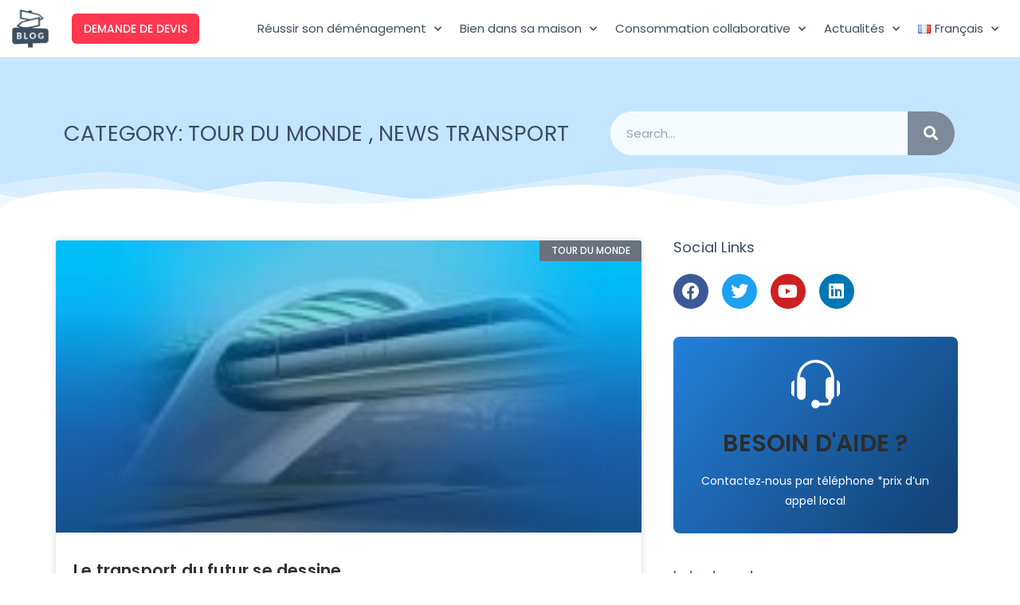

--- FILE ---
content_type: text/html; charset=UTF-8
request_url: https://blog.fretbay.com/fr/category/tour-du-monde-news-transport/
body_size: 23129
content:
<!DOCTYPE html>
<html class="html" lang="fr-FR">
<head>
	<meta charset="UTF-8">
	<!-- Facebook Pixel Code -->
			<script async>
				!function(f,b,e,v,n,t,s)
				{if(f.fbq)return;n=f.fbq=function(){n.callMethod?
				n.callMethod.apply(n,arguments):n.queue.push(arguments)};
				if(!f._fbq)f._fbq=n;n.push=n;n.loaded=!0;n.version='2.0';
				n.queue=[];t=b.createElement(e);t.async=!0;
				t.src=v;s=b.getElementsByTagName(e)[0];
				s.parentNode.insertBefore(t,s)}(window, document,'script',
				'https://connect.facebook.net/en_US/fbevents.js');
				fbq('init', '1035957664619359');
				fbq('track', 'PageView');
			</script>
			<noscript>
				<img height="1" width="1" style="display:none" src="https://www.facebook.com/tr?id=1035957664619359&ev=PageView&noscript=1" />
			</noscript>
			<!-- Facebook Pixel Code -->

			<!-- Global site tag (gtag.js) - Google Ads: 1017404110 -->
		  <script async src="https://www.googletagmanager.com/gtag/js?id=AW-1017404110"></script>
		  <script>
		    window.dataLayer = window.dataLayer || [];
		    function gtag(){dataLayer.push(arguments);}
		    gtag('js', new Date());

		    gtag('config', 'AW-1017404110');
		  </script>
	<link rel="profile" href="https://gmpg.org/xfn/11">

	<meta name='robots' content='index, follow, max-image-preview:large, max-snippet:-1, max-video-preview:-1' />
<meta name="viewport" content="width=device-width, initial-scale=1">
	<!-- This site is optimized with the Yoast SEO Premium plugin v23.8 (Yoast SEO v24.7) - https://yoast.com/wordpress/plugins/seo/ -->
	<title>Tour du monde , News transport Archives - FRETBAY Blog - Conseils Déménagement et Transport</title>
	<meta name="description" content="FRETBAY Blog - Conseils Déménagement et Transport - Tour du monde , News transport Tour du monde , News transport" />
	<link rel="canonical" href="https://blog.fretbay.com/fr/category/tour-du-monde-news-transport/" />
	<meta property="og:locale" content="fr_FR" />
	<meta property="og:type" content="article" />
	<meta property="og:title" content="Tour du monde , News transport Archives" />
	<meta property="og:description" content="FRETBAY Blog - Conseils Déménagement et Transport - Tour du monde , News transport Tour du monde , News transport" />
	<meta property="og:url" content="https://blog.fretbay.com/fr/category/tour-du-monde-news-transport/" />
	<meta property="og:site_name" content="FRETBAY Blog - Conseils Déménagement et Transport" />
	<meta property="og:image" content="https://blog.fretbay.com/wp-content/uploads/2022/03/pexels-ivan-samkov-89630793-1-scaled.jpg" />
	<meta property="og:image:width" content="2560" />
	<meta property="og:image:height" content="1868" />
	<meta property="og:image:type" content="image/jpeg" />
	<meta name="twitter:card" content="summary_large_image" />
	<meta name="twitter:site" content="@fretbay" />
	<script type="application/ld+json" class="yoast-schema-graph">{"@context":"https://schema.org","@graph":[{"@type":"CollectionPage","@id":"https://blog.fretbay.com/fr/category/tour-du-monde-news-transport/","url":"https://blog.fretbay.com/fr/category/tour-du-monde-news-transport/","name":"Tour du monde , News transport Archives - FRETBAY Blog - Conseils Déménagement et Transport","isPartOf":{"@id":"https://blog.fretbay.com/fr/#website"},"primaryImageOfPage":{"@id":"https://blog.fretbay.com/fr/category/tour-du-monde-news-transport/#primaryimage"},"image":{"@id":"https://blog.fretbay.com/fr/category/tour-du-monde-news-transport/#primaryimage"},"thumbnailUrl":"https://blog.fretbay.com/wp-content/uploads/2021/04/3333333333333333333.jpg","description":"FRETBAY Blog - Conseils Déménagement et Transport - Tour du monde , News transport Tour du monde , News transport","breadcrumb":{"@id":"https://blog.fretbay.com/fr/category/tour-du-monde-news-transport/#breadcrumb"},"inLanguage":"fr-FR"},{"@type":"ImageObject","inLanguage":"fr-FR","@id":"https://blog.fretbay.com/fr/category/tour-du-monde-news-transport/#primaryimage","url":"https://blog.fretbay.com/wp-content/uploads/2021/04/3333333333333333333.jpg","contentUrl":"https://blog.fretbay.com/wp-content/uploads/2021/04/3333333333333333333.jpg","width":1920,"height":631},{"@type":"BreadcrumbList","@id":"https://blog.fretbay.com/fr/category/tour-du-monde-news-transport/#breadcrumb","itemListElement":[{"@type":"ListItem","position":1,"name":"Home","item":"https://blog.fretbay.com/fr/"},{"@type":"ListItem","position":2,"name":"Tour du monde , News transport"}]},{"@type":"WebSite","@id":"https://blog.fretbay.com/fr/#website","url":"https://blog.fretbay.com/fr/","name":"FRETBAY Blog - Conseils Déménagement et Transport","description":"Voir tous les articles du blog - FretBay","publisher":{"@id":"https://blog.fretbay.com/fr/#organization"},"potentialAction":[{"@type":"SearchAction","target":{"@type":"EntryPoint","urlTemplate":"https://blog.fretbay.com/fr/?s={search_term_string}"},"query-input":{"@type":"PropertyValueSpecification","valueRequired":true,"valueName":"search_term_string"}}],"inLanguage":"fr-FR"},{"@type":"Organization","@id":"https://blog.fretbay.com/fr/#organization","name":"Fretbay","url":"https://blog.fretbay.com/fr/","logo":{"@type":"ImageObject","inLanguage":"fr-FR","@id":"https://blog.fretbay.com/fr/#/schema/logo/image/","url":"https://blog.fretbay.com/wp-content/uploads/2022/03/FrteBay.png","contentUrl":"https://blog.fretbay.com/wp-content/uploads/2022/03/FrteBay.png","width":2505,"height":1800,"caption":"Fretbay"},"image":{"@id":"https://blog.fretbay.com/fr/#/schema/logo/image/"},"sameAs":["https://www.facebook.com/fretbaypro","https://x.com/fretbay"]}]}</script>
	<!-- / Yoast SEO Premium plugin. -->


<link rel='dns-prefetch' href='//fonts.googleapis.com' />
<link rel="alternate" type="application/rss+xml" title="FRETBAY Blog - Conseils Déménagement et Transport &raquo; Flux" href="https://blog.fretbay.com/fr/feed/" />
<link rel="alternate" type="application/rss+xml" title="FRETBAY Blog - Conseils Déménagement et Transport &raquo; Flux des commentaires" href="https://blog.fretbay.com/fr/comments/feed/" />
<link rel="alternate" type="application/rss+xml" title="FRETBAY Blog - Conseils Déménagement et Transport &raquo; Flux de la catégorie Tour du monde , News transport" href="https://blog.fretbay.com/fr/category/tour-du-monde-news-transport/feed/" />
<style id='wp-img-auto-sizes-contain-inline-css'>
img:is([sizes=auto i],[sizes^="auto," i]){contain-intrinsic-size:3000px 1500px}
/*# sourceURL=wp-img-auto-sizes-contain-inline-css */
</style>
<link rel='stylesheet' id='elementor-frontend-css' href='https://blog.fretbay.com/wp-content/plugins/elementor/assets/css/frontend.min.css?ver=3.28.1' media='all' />
<link rel='stylesheet' id='elementor-post-838-css' href='https://blog.fretbay.com/wp-content/uploads/elementor/css/post-838.css?ver=1758104745' media='all' />
<link rel='stylesheet' id='elementor-post-840-css' href='https://blog.fretbay.com/wp-content/uploads/elementor/css/post-840.css?ver=1759398025' media='all' />
<link rel='stylesheet' id='hfe-widgets-style-css' href='https://blog.fretbay.com/wp-content/plugins/header-footer-elementor/inc/widgets-css/frontend.css?ver=2.2.2' media='all' />
<style id='wp-emoji-styles-inline-css'>

	img.wp-smiley, img.emoji {
		display: inline !important;
		border: none !important;
		box-shadow: none !important;
		height: 1em !important;
		width: 1em !important;
		margin: 0 0.07em !important;
		vertical-align: -0.1em !important;
		background: none !important;
		padding: 0 !important;
	}
/*# sourceURL=wp-emoji-styles-inline-css */
</style>
<link rel='stylesheet' id='wp-block-library-css' href='https://blog.fretbay.com/wp-includes/css/dist/block-library/style.min.css?ver=6.9' media='all' />
<style id='wp-block-heading-inline-css'>
h1:where(.wp-block-heading).has-background,h2:where(.wp-block-heading).has-background,h3:where(.wp-block-heading).has-background,h4:where(.wp-block-heading).has-background,h5:where(.wp-block-heading).has-background,h6:where(.wp-block-heading).has-background{padding:1.25em 2.375em}h1.has-text-align-left[style*=writing-mode]:where([style*=vertical-lr]),h1.has-text-align-right[style*=writing-mode]:where([style*=vertical-rl]),h2.has-text-align-left[style*=writing-mode]:where([style*=vertical-lr]),h2.has-text-align-right[style*=writing-mode]:where([style*=vertical-rl]),h3.has-text-align-left[style*=writing-mode]:where([style*=vertical-lr]),h3.has-text-align-right[style*=writing-mode]:where([style*=vertical-rl]),h4.has-text-align-left[style*=writing-mode]:where([style*=vertical-lr]),h4.has-text-align-right[style*=writing-mode]:where([style*=vertical-rl]),h5.has-text-align-left[style*=writing-mode]:where([style*=vertical-lr]),h5.has-text-align-right[style*=writing-mode]:where([style*=vertical-rl]),h6.has-text-align-left[style*=writing-mode]:where([style*=vertical-lr]),h6.has-text-align-right[style*=writing-mode]:where([style*=vertical-rl]){rotate:180deg}
/*# sourceURL=https://blog.fretbay.com/wp-includes/blocks/heading/style.min.css */
</style>
<style id='wp-block-paragraph-inline-css'>
.is-small-text{font-size:.875em}.is-regular-text{font-size:1em}.is-large-text{font-size:2.25em}.is-larger-text{font-size:3em}.has-drop-cap:not(:focus):first-letter{float:left;font-size:8.4em;font-style:normal;font-weight:100;line-height:.68;margin:.05em .1em 0 0;text-transform:uppercase}body.rtl .has-drop-cap:not(:focus):first-letter{float:none;margin-left:.1em}p.has-drop-cap.has-background{overflow:hidden}:root :where(p.has-background){padding:1.25em 2.375em}:where(p.has-text-color:not(.has-link-color)) a{color:inherit}p.has-text-align-left[style*="writing-mode:vertical-lr"],p.has-text-align-right[style*="writing-mode:vertical-rl"]{rotate:180deg}
/*# sourceURL=https://blog.fretbay.com/wp-includes/blocks/paragraph/style.min.css */
</style>
<style id='global-styles-inline-css'>
:root{--wp--preset--aspect-ratio--square: 1;--wp--preset--aspect-ratio--4-3: 4/3;--wp--preset--aspect-ratio--3-4: 3/4;--wp--preset--aspect-ratio--3-2: 3/2;--wp--preset--aspect-ratio--2-3: 2/3;--wp--preset--aspect-ratio--16-9: 16/9;--wp--preset--aspect-ratio--9-16: 9/16;--wp--preset--color--black: #000000;--wp--preset--color--cyan-bluish-gray: #abb8c3;--wp--preset--color--white: #ffffff;--wp--preset--color--pale-pink: #f78da7;--wp--preset--color--vivid-red: #cf2e2e;--wp--preset--color--luminous-vivid-orange: #ff6900;--wp--preset--color--luminous-vivid-amber: #fcb900;--wp--preset--color--light-green-cyan: #7bdcb5;--wp--preset--color--vivid-green-cyan: #00d084;--wp--preset--color--pale-cyan-blue: #8ed1fc;--wp--preset--color--vivid-cyan-blue: #0693e3;--wp--preset--color--vivid-purple: #9b51e0;--wp--preset--gradient--vivid-cyan-blue-to-vivid-purple: linear-gradient(135deg,rgb(6,147,227) 0%,rgb(155,81,224) 100%);--wp--preset--gradient--light-green-cyan-to-vivid-green-cyan: linear-gradient(135deg,rgb(122,220,180) 0%,rgb(0,208,130) 100%);--wp--preset--gradient--luminous-vivid-amber-to-luminous-vivid-orange: linear-gradient(135deg,rgb(252,185,0) 0%,rgb(255,105,0) 100%);--wp--preset--gradient--luminous-vivid-orange-to-vivid-red: linear-gradient(135deg,rgb(255,105,0) 0%,rgb(207,46,46) 100%);--wp--preset--gradient--very-light-gray-to-cyan-bluish-gray: linear-gradient(135deg,rgb(238,238,238) 0%,rgb(169,184,195) 100%);--wp--preset--gradient--cool-to-warm-spectrum: linear-gradient(135deg,rgb(74,234,220) 0%,rgb(151,120,209) 20%,rgb(207,42,186) 40%,rgb(238,44,130) 60%,rgb(251,105,98) 80%,rgb(254,248,76) 100%);--wp--preset--gradient--blush-light-purple: linear-gradient(135deg,rgb(255,206,236) 0%,rgb(152,150,240) 100%);--wp--preset--gradient--blush-bordeaux: linear-gradient(135deg,rgb(254,205,165) 0%,rgb(254,45,45) 50%,rgb(107,0,62) 100%);--wp--preset--gradient--luminous-dusk: linear-gradient(135deg,rgb(255,203,112) 0%,rgb(199,81,192) 50%,rgb(65,88,208) 100%);--wp--preset--gradient--pale-ocean: linear-gradient(135deg,rgb(255,245,203) 0%,rgb(182,227,212) 50%,rgb(51,167,181) 100%);--wp--preset--gradient--electric-grass: linear-gradient(135deg,rgb(202,248,128) 0%,rgb(113,206,126) 100%);--wp--preset--gradient--midnight: linear-gradient(135deg,rgb(2,3,129) 0%,rgb(40,116,252) 100%);--wp--preset--font-size--small: 13px;--wp--preset--font-size--medium: 20px;--wp--preset--font-size--large: 36px;--wp--preset--font-size--x-large: 42px;--wp--preset--spacing--20: 0.44rem;--wp--preset--spacing--30: 0.67rem;--wp--preset--spacing--40: 1rem;--wp--preset--spacing--50: 1.5rem;--wp--preset--spacing--60: 2.25rem;--wp--preset--spacing--70: 3.38rem;--wp--preset--spacing--80: 5.06rem;--wp--preset--shadow--natural: 6px 6px 9px rgba(0, 0, 0, 0.2);--wp--preset--shadow--deep: 12px 12px 50px rgba(0, 0, 0, 0.4);--wp--preset--shadow--sharp: 6px 6px 0px rgba(0, 0, 0, 0.2);--wp--preset--shadow--outlined: 6px 6px 0px -3px rgb(255, 255, 255), 6px 6px rgb(0, 0, 0);--wp--preset--shadow--crisp: 6px 6px 0px rgb(0, 0, 0);}:where(.is-layout-flex){gap: 0.5em;}:where(.is-layout-grid){gap: 0.5em;}body .is-layout-flex{display: flex;}.is-layout-flex{flex-wrap: wrap;align-items: center;}.is-layout-flex > :is(*, div){margin: 0;}body .is-layout-grid{display: grid;}.is-layout-grid > :is(*, div){margin: 0;}:where(.wp-block-columns.is-layout-flex){gap: 2em;}:where(.wp-block-columns.is-layout-grid){gap: 2em;}:where(.wp-block-post-template.is-layout-flex){gap: 1.25em;}:where(.wp-block-post-template.is-layout-grid){gap: 1.25em;}.has-black-color{color: var(--wp--preset--color--black) !important;}.has-cyan-bluish-gray-color{color: var(--wp--preset--color--cyan-bluish-gray) !important;}.has-white-color{color: var(--wp--preset--color--white) !important;}.has-pale-pink-color{color: var(--wp--preset--color--pale-pink) !important;}.has-vivid-red-color{color: var(--wp--preset--color--vivid-red) !important;}.has-luminous-vivid-orange-color{color: var(--wp--preset--color--luminous-vivid-orange) !important;}.has-luminous-vivid-amber-color{color: var(--wp--preset--color--luminous-vivid-amber) !important;}.has-light-green-cyan-color{color: var(--wp--preset--color--light-green-cyan) !important;}.has-vivid-green-cyan-color{color: var(--wp--preset--color--vivid-green-cyan) !important;}.has-pale-cyan-blue-color{color: var(--wp--preset--color--pale-cyan-blue) !important;}.has-vivid-cyan-blue-color{color: var(--wp--preset--color--vivid-cyan-blue) !important;}.has-vivid-purple-color{color: var(--wp--preset--color--vivid-purple) !important;}.has-black-background-color{background-color: var(--wp--preset--color--black) !important;}.has-cyan-bluish-gray-background-color{background-color: var(--wp--preset--color--cyan-bluish-gray) !important;}.has-white-background-color{background-color: var(--wp--preset--color--white) !important;}.has-pale-pink-background-color{background-color: var(--wp--preset--color--pale-pink) !important;}.has-vivid-red-background-color{background-color: var(--wp--preset--color--vivid-red) !important;}.has-luminous-vivid-orange-background-color{background-color: var(--wp--preset--color--luminous-vivid-orange) !important;}.has-luminous-vivid-amber-background-color{background-color: var(--wp--preset--color--luminous-vivid-amber) !important;}.has-light-green-cyan-background-color{background-color: var(--wp--preset--color--light-green-cyan) !important;}.has-vivid-green-cyan-background-color{background-color: var(--wp--preset--color--vivid-green-cyan) !important;}.has-pale-cyan-blue-background-color{background-color: var(--wp--preset--color--pale-cyan-blue) !important;}.has-vivid-cyan-blue-background-color{background-color: var(--wp--preset--color--vivid-cyan-blue) !important;}.has-vivid-purple-background-color{background-color: var(--wp--preset--color--vivid-purple) !important;}.has-black-border-color{border-color: var(--wp--preset--color--black) !important;}.has-cyan-bluish-gray-border-color{border-color: var(--wp--preset--color--cyan-bluish-gray) !important;}.has-white-border-color{border-color: var(--wp--preset--color--white) !important;}.has-pale-pink-border-color{border-color: var(--wp--preset--color--pale-pink) !important;}.has-vivid-red-border-color{border-color: var(--wp--preset--color--vivid-red) !important;}.has-luminous-vivid-orange-border-color{border-color: var(--wp--preset--color--luminous-vivid-orange) !important;}.has-luminous-vivid-amber-border-color{border-color: var(--wp--preset--color--luminous-vivid-amber) !important;}.has-light-green-cyan-border-color{border-color: var(--wp--preset--color--light-green-cyan) !important;}.has-vivid-green-cyan-border-color{border-color: var(--wp--preset--color--vivid-green-cyan) !important;}.has-pale-cyan-blue-border-color{border-color: var(--wp--preset--color--pale-cyan-blue) !important;}.has-vivid-cyan-blue-border-color{border-color: var(--wp--preset--color--vivid-cyan-blue) !important;}.has-vivid-purple-border-color{border-color: var(--wp--preset--color--vivid-purple) !important;}.has-vivid-cyan-blue-to-vivid-purple-gradient-background{background: var(--wp--preset--gradient--vivid-cyan-blue-to-vivid-purple) !important;}.has-light-green-cyan-to-vivid-green-cyan-gradient-background{background: var(--wp--preset--gradient--light-green-cyan-to-vivid-green-cyan) !important;}.has-luminous-vivid-amber-to-luminous-vivid-orange-gradient-background{background: var(--wp--preset--gradient--luminous-vivid-amber-to-luminous-vivid-orange) !important;}.has-luminous-vivid-orange-to-vivid-red-gradient-background{background: var(--wp--preset--gradient--luminous-vivid-orange-to-vivid-red) !important;}.has-very-light-gray-to-cyan-bluish-gray-gradient-background{background: var(--wp--preset--gradient--very-light-gray-to-cyan-bluish-gray) !important;}.has-cool-to-warm-spectrum-gradient-background{background: var(--wp--preset--gradient--cool-to-warm-spectrum) !important;}.has-blush-light-purple-gradient-background{background: var(--wp--preset--gradient--blush-light-purple) !important;}.has-blush-bordeaux-gradient-background{background: var(--wp--preset--gradient--blush-bordeaux) !important;}.has-luminous-dusk-gradient-background{background: var(--wp--preset--gradient--luminous-dusk) !important;}.has-pale-ocean-gradient-background{background: var(--wp--preset--gradient--pale-ocean) !important;}.has-electric-grass-gradient-background{background: var(--wp--preset--gradient--electric-grass) !important;}.has-midnight-gradient-background{background: var(--wp--preset--gradient--midnight) !important;}.has-small-font-size{font-size: var(--wp--preset--font-size--small) !important;}.has-medium-font-size{font-size: var(--wp--preset--font-size--medium) !important;}.has-large-font-size{font-size: var(--wp--preset--font-size--large) !important;}.has-x-large-font-size{font-size: var(--wp--preset--font-size--x-large) !important;}
/*# sourceURL=global-styles-inline-css */
</style>

<style id='classic-theme-styles-inline-css'>
/*! This file is auto-generated */
.wp-block-button__link{color:#fff;background-color:#32373c;border-radius:9999px;box-shadow:none;text-decoration:none;padding:calc(.667em + 2px) calc(1.333em + 2px);font-size:1.125em}.wp-block-file__button{background:#32373c;color:#fff;text-decoration:none}
/*# sourceURL=/wp-includes/css/classic-themes.min.css */
</style>
<link rel='stylesheet' id='hfe-style-css' href='https://blog.fretbay.com/wp-content/plugins/header-footer-elementor/assets/css/header-footer-elementor.css?ver=2.2.2' media='all' />
<link rel='stylesheet' id='elementor-icons-css' href='https://blog.fretbay.com/wp-content/plugins/elementor/assets/lib/eicons/css/elementor-icons.min.css?ver=5.36.0' media='all' />
<link rel='stylesheet' id='elementor-post-31-css' href='https://blog.fretbay.com/wp-content/uploads/elementor/css/post-31.css?ver=1743671505' media='all' />
<link rel='stylesheet' id='font-awesome-css' href='https://blog.fretbay.com/wp-content/themes/oceanwp/assets/fonts/fontawesome/css/all.min.css?ver=6.7.2' media='all' />
<link rel='stylesheet' id='simple-line-icons-css' href='https://blog.fretbay.com/wp-content/themes/oceanwp/assets/css/third/simple-line-icons.min.css?ver=2.4.0' media='all' />
<link rel='stylesheet' id='oceanwp-style-css' href='https://blog.fretbay.com/wp-content/themes/oceanwp/assets/css/style.min.css?ver=4.0.6' media='all' />
<link rel='stylesheet' id='oceanwp-google-font-poppins-css' href='//fonts.googleapis.com/css?family=Poppins%3A100%2C200%2C300%2C400%2C500%2C600%2C700%2C800%2C900%2C100i%2C200i%2C300i%2C400i%2C500i%2C600i%2C700i%2C800i%2C900i&#038;subset=latin&#038;display=swap&#038;ver=6.9' media='all' />
<link rel='stylesheet' id='widget-heading-css' href='https://blog.fretbay.com/wp-content/plugins/elementor/assets/css/widget-heading.min.css?ver=3.28.1' media='all' />
<link rel='stylesheet' id='widget-search-form-css' href='https://blog.fretbay.com/wp-content/plugins/elementor-pro/assets/css/widget-search-form.min.css?ver=3.28.1' media='all' />
<link rel='stylesheet' id='elementor-icons-shared-0-css' href='https://blog.fretbay.com/wp-content/plugins/elementor/assets/lib/font-awesome/css/fontawesome.min.css?ver=5.15.3' media='all' />
<link rel='stylesheet' id='elementor-icons-fa-solid-css' href='https://blog.fretbay.com/wp-content/plugins/elementor/assets/lib/font-awesome/css/solid.min.css?ver=5.15.3' media='all' />
<link rel='stylesheet' id='e-shapes-css' href='https://blog.fretbay.com/wp-content/plugins/elementor/assets/css/conditionals/shapes.min.css?ver=3.28.1' media='all' />
<link rel='stylesheet' id='widget-posts-css' href='https://blog.fretbay.com/wp-content/plugins/elementor-pro/assets/css/widget-posts.min.css?ver=3.28.1' media='all' />
<link rel='stylesheet' id='e-animation-pulse-css' href='https://blog.fretbay.com/wp-content/plugins/elementor/assets/lib/animations/styles/e-animation-pulse.min.css?ver=3.28.1' media='all' />
<link rel='stylesheet' id='widget-social-icons-css' href='https://blog.fretbay.com/wp-content/plugins/elementor/assets/css/widget-social-icons.min.css?ver=3.28.1' media='all' />
<link rel='stylesheet' id='e-apple-webkit-css' href='https://blog.fretbay.com/wp-content/plugins/elementor/assets/css/conditionals/apple-webkit.min.css?ver=3.28.1' media='all' />
<link rel='stylesheet' id='widget-flip-box-css' href='https://blog.fretbay.com/wp-content/plugins/elementor-pro/assets/css/widget-flip-box.min.css?ver=3.28.1' media='all' />
<link rel='stylesheet' id='e-animation-fadeInRight-css' href='https://blog.fretbay.com/wp-content/plugins/elementor/assets/lib/animations/styles/fadeInRight.min.css?ver=3.28.1' media='all' />
<link rel='stylesheet' id='widget-social-css' href='https://blog.fretbay.com/wp-content/plugins/elementor-pro/assets/css/widget-social.min.css?ver=3.28.1' media='all' />
<link rel='stylesheet' id='widget-icon-box-css' href='https://blog.fretbay.com/wp-content/plugins/elementor/assets/css/widget-icon-box.min.css?ver=3.28.1' media='all' />
<link rel='stylesheet' id='e-animation-bounceIn-css' href='https://blog.fretbay.com/wp-content/plugins/elementor/assets/lib/animations/styles/bounceIn.min.css?ver=3.28.1' media='all' />
<link rel='stylesheet' id='elementor-post-1184-css' href='https://blog.fretbay.com/wp-content/uploads/elementor/css/post-1184.css?ver=1743080513' media='all' />
<link rel='stylesheet' id='hfe-elementor-icons-css' href='https://blog.fretbay.com/wp-content/plugins/elementor/assets/lib/eicons/css/elementor-icons.min.css?ver=5.34.0' media='all' />
<link rel='stylesheet' id='hfe-icons-list-css' href='https://blog.fretbay.com/wp-content/plugins/elementor/assets/css/widget-icon-list.min.css?ver=3.24.3' media='all' />
<link rel='stylesheet' id='hfe-social-icons-css' href='https://blog.fretbay.com/wp-content/plugins/elementor/assets/css/widget-social-icons.min.css?ver=3.24.0' media='all' />
<link rel='stylesheet' id='hfe-social-share-icons-brands-css' href='https://blog.fretbay.com/wp-content/plugins/elementor/assets/lib/font-awesome/css/brands.css?ver=5.15.3' media='all' />
<link rel='stylesheet' id='hfe-social-share-icons-fontawesome-css' href='https://blog.fretbay.com/wp-content/plugins/elementor/assets/lib/font-awesome/css/fontawesome.css?ver=5.15.3' media='all' />
<link rel='stylesheet' id='hfe-nav-menu-icons-css' href='https://blog.fretbay.com/wp-content/plugins/elementor/assets/lib/font-awesome/css/solid.css?ver=5.15.3' media='all' />
<link rel='stylesheet' id='hfe-widget-blockquote-css' href='https://blog.fretbay.com/wp-content/plugins/elementor-pro/assets/css/widget-blockquote.min.css?ver=3.25.0' media='all' />
<link rel='stylesheet' id='hfe-mega-menu-css' href='https://blog.fretbay.com/wp-content/plugins/elementor-pro/assets/css/widget-mega-menu.min.css?ver=3.26.2' media='all' />
<link rel='stylesheet' id='hfe-nav-menu-widget-css' href='https://blog.fretbay.com/wp-content/plugins/elementor-pro/assets/css/widget-nav-menu.min.css?ver=3.26.0' media='all' />
<link rel='stylesheet' id='ekit-widget-styles-css' href='https://blog.fretbay.com/wp-content/plugins/elementskit-lite/widgets/init/assets/css/widget-styles.css?ver=3.4.7' media='all' />
<link rel='stylesheet' id='ekit-responsive-css' href='https://blog.fretbay.com/wp-content/plugins/elementskit-lite/widgets/init/assets/css/responsive.css?ver=3.4.7' media='all' />
<link rel='stylesheet' id='oe-widgets-style-css' href='https://blog.fretbay.com/wp-content/plugins/ocean-extra/assets/css/widgets.css?ver=6.9' media='all' />
<link rel='stylesheet' id='elementor-gf-local-poppins-css' href='https://blog.fretbay.com/wp-content/uploads/elementor/google-fonts/css/poppins.css?ver=1742918688' media='all' />
<link rel='stylesheet' id='elementor-icons-fa-brands-css' href='https://blog.fretbay.com/wp-content/plugins/elementor/assets/lib/font-awesome/css/brands.min.css?ver=5.15.3' media='all' />
<script src="https://blog.fretbay.com/wp-includes/js/jquery/jquery.min.js?ver=3.7.1" id="jquery-core-js"></script>
<script src="https://blog.fretbay.com/wp-includes/js/jquery/jquery-migrate.min.js?ver=3.4.1" id="jquery-migrate-js"></script>
<script id="jquery-js-after">
!function($){"use strict";$(document).ready(function(){$(this).scrollTop()>100&&$(".hfe-scroll-to-top-wrap").removeClass("hfe-scroll-to-top-hide"),$(window).scroll(function(){$(this).scrollTop()<100?$(".hfe-scroll-to-top-wrap").fadeOut(300):$(".hfe-scroll-to-top-wrap").fadeIn(300)}),$(".hfe-scroll-to-top-wrap").on("click",function(){$("html, body").animate({scrollTop:0},300);return!1})})}(jQuery);
//# sourceURL=jquery-js-after
</script>
<link rel="https://api.w.org/" href="https://blog.fretbay.com/wp-json/" /><link rel="alternate" title="JSON" type="application/json" href="https://blog.fretbay.com/wp-json/wp/v2/categories/67" /><link rel="EditURI" type="application/rsd+xml" title="RSD" href="https://blog.fretbay.com/xmlrpc.php?rsd" />
<meta name="generator" content="WordPress 6.9" />
<meta name="generator" content="Elementor 3.28.1; features: additional_custom_breakpoints, e_local_google_fonts; settings: css_print_method-external, google_font-enabled, font_display-auto">
			<style>
				.e-con.e-parent:nth-of-type(n+4):not(.e-lazyloaded):not(.e-no-lazyload),
				.e-con.e-parent:nth-of-type(n+4):not(.e-lazyloaded):not(.e-no-lazyload) * {
					background-image: none !important;
				}
				@media screen and (max-height: 1024px) {
					.e-con.e-parent:nth-of-type(n+3):not(.e-lazyloaded):not(.e-no-lazyload),
					.e-con.e-parent:nth-of-type(n+3):not(.e-lazyloaded):not(.e-no-lazyload) * {
						background-image: none !important;
					}
				}
				@media screen and (max-height: 640px) {
					.e-con.e-parent:nth-of-type(n+2):not(.e-lazyloaded):not(.e-no-lazyload),
					.e-con.e-parent:nth-of-type(n+2):not(.e-lazyloaded):not(.e-no-lazyload) * {
						background-image: none !important;
					}
				}
			</style>
			<link rel="icon" href="https://blog.fretbay.com/wp-content/uploads/2021/04/cropped-Asset-1449@900x-1-32x32.png" sizes="32x32" />
<link rel="icon" href="https://blog.fretbay.com/wp-content/uploads/2021/04/cropped-Asset-1449@900x-1-192x192.png" sizes="192x192" />
<link rel="apple-touch-icon" href="https://blog.fretbay.com/wp-content/uploads/2021/04/cropped-Asset-1449@900x-1-180x180.png" />
<meta name="msapplication-TileImage" content="https://blog.fretbay.com/wp-content/uploads/2021/04/cropped-Asset-1449@900x-1-270x270.png" />
<!-- OceanWP CSS -->
<style type="text/css">
/* Colors */body .theme-button,body input[type="submit"],body button[type="submit"],body button,body .button,body div.wpforms-container-full .wpforms-form input[type=submit],body div.wpforms-container-full .wpforms-form button[type=submit],body div.wpforms-container-full .wpforms-form .wpforms-page-button,.woocommerce-cart .wp-element-button,.woocommerce-checkout .wp-element-button,.wp-block-button__link{border-color:#ffffff}body .theme-button:hover,body input[type="submit"]:hover,body button[type="submit"]:hover,body button:hover,body .button:hover,body div.wpforms-container-full .wpforms-form input[type=submit]:hover,body div.wpforms-container-full .wpforms-form input[type=submit]:active,body div.wpforms-container-full .wpforms-form button[type=submit]:hover,body div.wpforms-container-full .wpforms-form button[type=submit]:active,body div.wpforms-container-full .wpforms-form .wpforms-page-button:hover,body div.wpforms-container-full .wpforms-form .wpforms-page-button:active,.woocommerce-cart .wp-element-button:hover,.woocommerce-checkout .wp-element-button:hover,.wp-block-button__link:hover{border-color:#ffffff}body{color:#3f3f3f}h1,h2,h3,h4,h5,h6,.theme-heading,.widget-title,.oceanwp-widget-recent-posts-title,.comment-reply-title,.entry-title,.sidebar-box .widget-title{color:#2d2d2d}/* OceanWP Style Settings CSS */.container{width:1600px}@media only screen and (min-width:960px){.content-area,.content-left-sidebar .content-area{width:65%}}@media only screen and (min-width:960px){.widget-area,.content-left-sidebar .widget-area{width:25%}}.theme-button,input[type="submit"],button[type="submit"],button,.button,body div.wpforms-container-full .wpforms-form input[type=submit],body div.wpforms-container-full .wpforms-form button[type=submit],body div.wpforms-container-full .wpforms-form .wpforms-page-button{border-style:solid}.theme-button,input[type="submit"],button[type="submit"],button,.button,body div.wpforms-container-full .wpforms-form input[type=submit],body div.wpforms-container-full .wpforms-form button[type=submit],body div.wpforms-container-full .wpforms-form .wpforms-page-button{border-width:1px}form input[type="text"],form input[type="password"],form input[type="email"],form input[type="url"],form input[type="date"],form input[type="month"],form input[type="time"],form input[type="datetime"],form input[type="datetime-local"],form input[type="week"],form input[type="number"],form input[type="search"],form input[type="tel"],form input[type="color"],form select,form textarea,.woocommerce .woocommerce-checkout .select2-container--default .select2-selection--single{border-style:solid}body div.wpforms-container-full .wpforms-form input[type=date],body div.wpforms-container-full .wpforms-form input[type=datetime],body div.wpforms-container-full .wpforms-form input[type=datetime-local],body div.wpforms-container-full .wpforms-form input[type=email],body div.wpforms-container-full .wpforms-form input[type=month],body div.wpforms-container-full .wpforms-form input[type=number],body div.wpforms-container-full .wpforms-form input[type=password],body div.wpforms-container-full .wpforms-form input[type=range],body div.wpforms-container-full .wpforms-form input[type=search],body div.wpforms-container-full .wpforms-form input[type=tel],body div.wpforms-container-full .wpforms-form input[type=text],body div.wpforms-container-full .wpforms-form input[type=time],body div.wpforms-container-full .wpforms-form input[type=url],body div.wpforms-container-full .wpforms-form input[type=week],body div.wpforms-container-full .wpforms-form select,body div.wpforms-container-full .wpforms-form textarea{border-style:solid}form input[type="text"],form input[type="password"],form input[type="email"],form input[type="url"],form input[type="date"],form input[type="month"],form input[type="time"],form input[type="datetime"],form input[type="datetime-local"],form input[type="week"],form input[type="number"],form input[type="search"],form input[type="tel"],form input[type="color"],form select,form textarea{border-radius:3px}body div.wpforms-container-full .wpforms-form input[type=date],body div.wpforms-container-full .wpforms-form input[type=datetime],body div.wpforms-container-full .wpforms-form input[type=datetime-local],body div.wpforms-container-full .wpforms-form input[type=email],body div.wpforms-container-full .wpforms-form input[type=month],body div.wpforms-container-full .wpforms-form input[type=number],body div.wpforms-container-full .wpforms-form input[type=password],body div.wpforms-container-full .wpforms-form input[type=range],body div.wpforms-container-full .wpforms-form input[type=search],body div.wpforms-container-full .wpforms-form input[type=tel],body div.wpforms-container-full .wpforms-form input[type=text],body div.wpforms-container-full .wpforms-form input[type=time],body div.wpforms-container-full .wpforms-form input[type=url],body div.wpforms-container-full .wpforms-form input[type=week],body div.wpforms-container-full .wpforms-form select,body div.wpforms-container-full .wpforms-form textarea{border-radius:3px}#main #content-wrap,.separate-layout #main #content-wrap{padding-top:0;padding-bottom:0}#scroll-top{background-color:rgba(105,140,178,0.57)}#scroll-top:hover{background-color:#2691ef}/* Header */#site-logo #site-logo-inner,.oceanwp-social-menu .social-menu-inner,#site-header.full_screen-header .menu-bar-inner,.after-header-content .after-header-content-inner{height:74px}#site-navigation-wrap .dropdown-menu >li >a,#site-navigation-wrap .dropdown-menu >li >span.opl-logout-link,.oceanwp-mobile-menu-icon a,.mobile-menu-close,.after-header-content-inner >a{line-height:74px}#site-header.has-header-media .overlay-header-media{background-color:rgba(0,0,0,0.5)}#site-navigation-wrap .dropdown-menu >li >a{padding:0 8px}@media (max-width:1080px){#top-bar-nav,#site-navigation-wrap,.oceanwp-social-menu,.after-header-content{display:none}.center-logo #site-logo{float:none;position:absolute;left:50%;padding:0;-webkit-transform:translateX(-50%);transform:translateX(-50%)}#site-header.center-header #site-logo,.oceanwp-mobile-menu-icon,#oceanwp-cart-sidebar-wrap{display:block}body.vertical-header-style #outer-wrap{margin:0 !important}#site-header.vertical-header{position:relative;width:100%;left:0 !important;right:0 !important}#site-header.vertical-header .has-template >#site-logo{display:block}#site-header.vertical-header #site-header-inner{display:-webkit-box;display:-webkit-flex;display:-ms-flexbox;display:flex;-webkit-align-items:center;align-items:center;padding:0;max-width:90%}#site-header.vertical-header #site-header-inner >*:not(.oceanwp-mobile-menu-icon){display:none}#site-header.vertical-header #site-header-inner >*{padding:0 !important}#site-header.vertical-header #site-header-inner #site-logo{display:block;margin:0;width:50%;text-align:left}body.rtl #site-header.vertical-header #site-header-inner #site-logo{text-align:right}#site-header.vertical-header #site-header-inner .oceanwp-mobile-menu-icon{width:50%;text-align:right}body.rtl #site-header.vertical-header #site-header-inner .oceanwp-mobile-menu-icon{text-align:left}#site-header.vertical-header .vertical-toggle,body.vertical-header-style.vh-closed #site-header.vertical-header .vertical-toggle{display:none}#site-logo.has-responsive-logo .custom-logo-link{display:none}#site-logo.has-responsive-logo .responsive-logo-link{display:block}.is-sticky #site-logo.has-sticky-logo .responsive-logo-link{display:none}.is-sticky #site-logo.has-responsive-logo .sticky-logo-link{display:block}#top-bar.has-no-content #top-bar-social.top-bar-left,#top-bar.has-no-content #top-bar-social.top-bar-right{position:inherit;left:auto;right:auto;float:none;height:auto;line-height:1.5em;margin-top:0;text-align:center}#top-bar.has-no-content #top-bar-social li{float:none;display:inline-block}.owp-cart-overlay,#side-panel-wrap a.side-panel-btn{display:none !important}}/* Topbar */#top-bar{padding:0}/* Blog CSS */.loader-ellips__dot{background-color:#2593e8}.ocean-single-post-header ul.meta-item li a:hover{color:#333333}/* Typography */body{font-family:Poppins;font-size:16px;line-height:1.8;text-decoration:none}h1,h2,h3,h4,h5,h6,.theme-heading,.widget-title,.oceanwp-widget-recent-posts-title,.comment-reply-title,.entry-title,.sidebar-box .widget-title{line-height:1.4;letter-spacing:.2px;font-weight:600;text-decoration:none}h1{font-size:23px;line-height:1.4;text-decoration:none}h2{font-size:18px;line-height:1.4;letter-spacing:.2px;font-weight:400;text-decoration:none}h3{font-size:18px;line-height:1.4;text-decoration:none}h4{font-size:17px;line-height:1.4;text-decoration:none}h5{font-size:14px;line-height:1.4;text-decoration:none}h6{font-size:15px;line-height:1.4;text-decoration:none}.page-header .page-header-title,.page-header.background-image-page-header .page-header-title{font-size:32px;line-height:1.4}.page-header .page-subheading{font-size:15px;line-height:1.8}.site-breadcrumbs,.site-breadcrumbs a{font-size:13px;line-height:1.4}#top-bar-content,#top-bar-social-alt{font-size:12px;line-height:1.8}#site-logo a.site-logo-text{font-size:24px;line-height:1.8}.dropdown-menu ul li a.menu-link,#site-header.full_screen-header .fs-dropdown-menu ul.sub-menu li a{font-size:12px;line-height:1.2;letter-spacing:.6px}.sidr-class-dropdown-menu li a,a.sidr-class-toggle-sidr-close,#mobile-dropdown ul li a,body #mobile-fullscreen ul li a{font-size:15px;line-height:1.8}.blog-entry.post .blog-entry-header .entry-title a{font-size:24px;line-height:1.4}.ocean-single-post-header .single-post-title{font-size:34px;line-height:1.4;letter-spacing:.6px}.ocean-single-post-header ul.meta-item li,.ocean-single-post-header ul.meta-item li a{font-size:13px;line-height:1.4;letter-spacing:.6px}.ocean-single-post-header .post-author-name,.ocean-single-post-header .post-author-name a{font-size:14px;line-height:1.4;letter-spacing:.6px}.ocean-single-post-header .post-author-description{font-size:12px;line-height:1.4;letter-spacing:.6px}.single-post .entry-title{line-height:1.4;letter-spacing:.6px}.single-post ul.meta li,.single-post ul.meta li a{font-size:14px;line-height:1.4;letter-spacing:.6px;text-decoration:none}.sidebar-box .widget-title,.sidebar-box.widget_block .wp-block-heading{font-size:13px;line-height:1;letter-spacing:1px}#footer-widgets .footer-box .widget-title{font-size:13px;line-height:1;letter-spacing:1px}#footer-bottom #copyright{font-size:12px;line-height:1}#footer-bottom #footer-bottom-menu{font-size:12px;line-height:1}.woocommerce-store-notice.demo_store{line-height:2;letter-spacing:1.5px}.demo_store .woocommerce-store-notice__dismiss-link{line-height:2;letter-spacing:1.5px}.woocommerce ul.products li.product li.title h2,.woocommerce ul.products li.product li.title a{font-size:14px;line-height:1.5}.woocommerce ul.products li.product li.category,.woocommerce ul.products li.product li.category a{font-size:12px;line-height:1}.woocommerce ul.products li.product .price{font-size:18px;line-height:1}.woocommerce ul.products li.product .button,.woocommerce ul.products li.product .product-inner .added_to_cart{font-size:12px;line-height:1.5;letter-spacing:1px}.woocommerce ul.products li.owp-woo-cond-notice span,.woocommerce ul.products li.owp-woo-cond-notice a{font-size:16px;line-height:1;letter-spacing:1px;font-weight:600;text-transform:capitalize}.woocommerce div.product .product_title{font-size:24px;line-height:1.4;letter-spacing:.6px}.woocommerce div.product p.price{font-size:36px;line-height:1}.woocommerce .owp-btn-normal .summary form button.button,.woocommerce .owp-btn-big .summary form button.button,.woocommerce .owp-btn-very-big .summary form button.button{font-size:12px;line-height:1.5;letter-spacing:1px;text-transform:uppercase}.woocommerce div.owp-woo-single-cond-notice span,.woocommerce div.owp-woo-single-cond-notice a{font-size:18px;line-height:2;letter-spacing:1.5px;font-weight:600;text-transform:capitalize}.ocean-preloader--active .preloader-after-content{font-size:20px;line-height:1.8;letter-spacing:.6px}
</style><link rel='stylesheet' id='widget-image-css' href='https://blog.fretbay.com/wp-content/plugins/elementor/assets/css/widget-image.min.css?ver=3.28.1' media='all' />
<link rel='stylesheet' id='widget-nav-menu-css' href='https://blog.fretbay.com/wp-content/plugins/elementor-pro/assets/css/widget-nav-menu.min.css?ver=3.28.1' media='all' />
<link rel='stylesheet' id='elementor-icons-ekiticons-css' href='https://blog.fretbay.com/wp-content/plugins/elementskit-lite/modules/elementskit-icon-pack/assets/css/ekiticons.css?ver=3.4.7' media='all' />
</head>

<body class="archive category category-tour-du-monde-news-transport category-67 wp-embed-responsive wp-theme-oceanwp ehf-template-oceanwp ehf-stylesheet-oceanwp oceanwp-theme dropdown-mobile no-header-border has-sidebar content-right-sidebar elementor-page-1184 elementor-default elementor-template-full-width elementor-kit-31" itemscope="itemscope" itemtype="https://schema.org/Blog">

	
	
	<div id="outer-wrap" class="site clr">

		<a class="skip-link screen-reader-text" href="#main">Skip to content</a>

		
		<div id="wrap" class="clr">

			
			<div class="ekit-template-content-markup ekit-template-content-header">		<div data-elementor-type="wp-post" data-elementor-id="838" class="elementor elementor-838" data-elementor-post-type="elementskit_template">
						<section class="elementor-section elementor-top-section elementor-element elementor-element-c79f603 elementor-section-content-top elementor-section-stretched elementor-section-height-min-height elementor-section-boxed elementor-section-height-default elementor-section-items-middle" data-id="c79f603" data-element_type="section" data-settings="{&quot;stretch_section&quot;:&quot;section-stretched&quot;,&quot;animation&quot;:&quot;none&quot;}">
						<div class="elementor-container elementor-column-gap-no">
					<div class="elementor-column elementor-col-33 elementor-top-column elementor-element elementor-element-34e4ae2" data-id="34e4ae2" data-element_type="column">
			<div class="elementor-widget-wrap elementor-element-populated">
						<div class="elementor-element elementor-element-ad96d0b elementor-widget elementor-widget-image" data-id="ad96d0b" data-element_type="widget" data-settings="{&quot;_animation&quot;:&quot;none&quot;}" data-widget_type="image.default">
				<div class="elementor-widget-container">
																<a href="https://blog.fretbay.com/fr/">
							<img width="96" height="100" src="https://blog.fretbay.com/wp-content/uploads/2021/03/Blog.png" class="attachment-medium size-medium wp-image-6608" alt="" />								</a>
															</div>
				</div>
					</div>
		</div>
				<div class="elementor-column elementor-col-33 elementor-top-column elementor-element elementor-element-d8f0278 elementor-hidden-phone" data-id="d8f0278" data-element_type="column">
			<div class="elementor-widget-wrap elementor-element-populated">
						<div class="elementor-element elementor-element-d0bf219 elementor-hidden-phone elementor-align-left elementor-widget elementor-widget-button" data-id="d0bf219" data-element_type="widget" data-widget_type="button.default">
				<div class="elementor-widget-container">
									<div class="elementor-button-wrapper">
					<a class="elementor-button elementor-button-link elementor-size-sm" href="https://app.fretbay.com/fr/client/trouver-un-transporteur">
						<span class="elementor-button-content-wrapper">
									<span class="elementor-button-text">DEMANDE DE DEVIS</span>
					</span>
					</a>
				</div>
								</div>
				</div>
					</div>
		</div>
				<div class="elementor-column elementor-col-33 elementor-top-column elementor-element elementor-element-db16428" data-id="db16428" data-element_type="column">
			<div class="elementor-widget-wrap elementor-element-populated">
						<div class="elementor-element elementor-element-c409256 elementor-nav-menu__align-end elementor-nav-menu__text-align-center elementor-nav-menu--stretch elementor-nav-menu--dropdown-tablet elementor-nav-menu--toggle elementor-nav-menu--burger elementor-widget elementor-widget-nav-menu" data-id="c409256" data-element_type="widget" data-settings="{&quot;_animation&quot;:&quot;none&quot;,&quot;_animation_mobile&quot;:&quot;none&quot;,&quot;full_width&quot;:&quot;stretch&quot;,&quot;submenu_icon&quot;:{&quot;value&quot;:&quot;&lt;i class=\&quot;fas fa-chevron-down\&quot;&gt;&lt;\/i&gt;&quot;,&quot;library&quot;:&quot;fa-solid&quot;},&quot;layout&quot;:&quot;horizontal&quot;,&quot;toggle&quot;:&quot;burger&quot;}" data-widget_type="nav-menu.default">
				<div class="elementor-widget-container">
								<nav aria-label="Menu" class="elementor-nav-menu--main elementor-nav-menu__container elementor-nav-menu--layout-horizontal e--pointer-underline e--animation-grow">
				<ul id="menu-1-c409256" class="elementor-nav-menu"><li class="menu-item menu-item-type-post_type menu-item-object-page menu-item-has-children menu-item-3806"><a href="https://blog.fretbay.com/fr/reussir-son-demenagement/" class="elementor-item">Réussir son déménagement</a>
<ul class="sub-menu elementor-nav-menu--dropdown">
	<li class="menu-item menu-item-type-post_type menu-item-object-page menu-item-4131"><a href="https://blog.fretbay.com/fr/conseils/" class="elementor-sub-item">Conseils</a></li>
	<li class="menu-item menu-item-type-post_type menu-item-object-page menu-item-4111"><a href="https://blog.fretbay.com/fr/news-demenagement/" class="elementor-sub-item">News déménagement</a></li>
</ul>
</li>
<li class="menu-item menu-item-type-post_type menu-item-object-page menu-item-has-children menu-item-4112"><a href="https://blog.fretbay.com/fr/bien-dans-sa-maison/" class="elementor-item">Bien dans sa maison</a>
<ul class="sub-menu elementor-nav-menu--dropdown">
	<li class="menu-item menu-item-type-post_type menu-item-object-page menu-item-2362"><a href="https://blog.fretbay.com/fr/tour-du-monde/" class="elementor-sub-item">Tour du monde</a></li>
	<li class="menu-item menu-item-type-post_type menu-item-object-page menu-item-2368"><a href="https://blog.fretbay.com/fr/stockage-rangement-deco/" class="elementor-sub-item">Stockage, rangement, déco</a></li>
</ul>
</li>
<li class="menu-item menu-item-type-post_type menu-item-object-page menu-item-has-children menu-item-4113"><a href="https://blog.fretbay.com/fr/consommation-collaborative/" class="elementor-item">Consommation collaborative</a>
<ul class="sub-menu elementor-nav-menu--dropdown">
	<li class="menu-item menu-item-type-post_type menu-item-object-page menu-item-4116"><a href="https://blog.fretbay.com/fr/bons-plans/" class="elementor-sub-item">Bons Plans</a></li>
	<li class="menu-item menu-item-type-post_type menu-item-object-page menu-item-4117"><a href="https://blog.fretbay.com/fr/consommation-collaborative/" class="elementor-sub-item">Consommation collaborative</a></li>
</ul>
</li>
<li class="menu-item menu-item-type-post_type menu-item-object-page menu-item-has-children menu-item-4114"><a href="https://blog.fretbay.com/fr/actualites/" class="elementor-item">Actualités</a>
<ul class="sub-menu elementor-nav-menu--dropdown">
	<li class="menu-item menu-item-type-post_type menu-item-object-page menu-item-2326"><a href="https://blog.fretbay.com/fr/news-fretbay/" class="elementor-sub-item">News FretBay</a></li>
	<li class="menu-item menu-item-type-post_type menu-item-object-page menu-item-2358"><a href="https://blog.fretbay.com/fr/news-transport/" class="elementor-sub-item">News transport</a></li>
</ul>
</li>
<li class="pll-parent-menu-item menu-item menu-item-type-custom menu-item-object-custom menu-item-has-children menu-item-3930"><a href="#pll_switcher" class="elementor-item elementor-item-anchor"><img src="[data-uri]" alt="" width="16" height="11" style="width: 16px; height: 11px;" /><span style="margin-left:0.3em;">Français</span></a>
<ul class="sub-menu elementor-nav-menu--dropdown">
	<li class="lang-item lang-item-107 lang-item-es no-translation lang-item-first menu-item menu-item-type-custom menu-item-object-custom menu-item-3930-es"><a href="https://blog.fretbay.com/es/" hreflang="es-ES" lang="es-ES" class="elementor-sub-item"><img loading="lazy" src="[data-uri]" alt="" width="16" height="11" style="width: 16px; height: 11px;" /><span style="margin-left:0.3em;">Español</span></a></li>
	<li class="lang-item lang-item-361 lang-item-de no-translation menu-item menu-item-type-custom menu-item-object-custom menu-item-3930-de"><a href="https://blog.fretbay.com/de/" hreflang="de-DE" lang="de-DE" class="elementor-sub-item"><img loading="lazy" src="[data-uri]" alt="" width="16" height="11" style="width: 16px; height: 11px;" /><span style="margin-left:0.3em;">Deutsch</span></a></li>
</ul>
</li>
</ul>			</nav>
					<div class="elementor-menu-toggle" role="button" tabindex="0" aria-label="Menu Toggle" aria-expanded="false">
			<i aria-hidden="true" role="presentation" class="elementor-menu-toggle__icon--open eicon-menu-bar"></i><i aria-hidden="true" role="presentation" class="elementor-menu-toggle__icon--close eicon-close"></i>		</div>
					<nav class="elementor-nav-menu--dropdown elementor-nav-menu__container" aria-hidden="true">
				<ul id="menu-2-c409256" class="elementor-nav-menu"><li class="menu-item menu-item-type-post_type menu-item-object-page menu-item-has-children menu-item-3806"><a href="https://blog.fretbay.com/fr/reussir-son-demenagement/" class="elementor-item" tabindex="-1">Réussir son déménagement</a>
<ul class="sub-menu elementor-nav-menu--dropdown">
	<li class="menu-item menu-item-type-post_type menu-item-object-page menu-item-4131"><a href="https://blog.fretbay.com/fr/conseils/" class="elementor-sub-item" tabindex="-1">Conseils</a></li>
	<li class="menu-item menu-item-type-post_type menu-item-object-page menu-item-4111"><a href="https://blog.fretbay.com/fr/news-demenagement/" class="elementor-sub-item" tabindex="-1">News déménagement</a></li>
</ul>
</li>
<li class="menu-item menu-item-type-post_type menu-item-object-page menu-item-has-children menu-item-4112"><a href="https://blog.fretbay.com/fr/bien-dans-sa-maison/" class="elementor-item" tabindex="-1">Bien dans sa maison</a>
<ul class="sub-menu elementor-nav-menu--dropdown">
	<li class="menu-item menu-item-type-post_type menu-item-object-page menu-item-2362"><a href="https://blog.fretbay.com/fr/tour-du-monde/" class="elementor-sub-item" tabindex="-1">Tour du monde</a></li>
	<li class="menu-item menu-item-type-post_type menu-item-object-page menu-item-2368"><a href="https://blog.fretbay.com/fr/stockage-rangement-deco/" class="elementor-sub-item" tabindex="-1">Stockage, rangement, déco</a></li>
</ul>
</li>
<li class="menu-item menu-item-type-post_type menu-item-object-page menu-item-has-children menu-item-4113"><a href="https://blog.fretbay.com/fr/consommation-collaborative/" class="elementor-item" tabindex="-1">Consommation collaborative</a>
<ul class="sub-menu elementor-nav-menu--dropdown">
	<li class="menu-item menu-item-type-post_type menu-item-object-page menu-item-4116"><a href="https://blog.fretbay.com/fr/bons-plans/" class="elementor-sub-item" tabindex="-1">Bons Plans</a></li>
	<li class="menu-item menu-item-type-post_type menu-item-object-page menu-item-4117"><a href="https://blog.fretbay.com/fr/consommation-collaborative/" class="elementor-sub-item" tabindex="-1">Consommation collaborative</a></li>
</ul>
</li>
<li class="menu-item menu-item-type-post_type menu-item-object-page menu-item-has-children menu-item-4114"><a href="https://blog.fretbay.com/fr/actualites/" class="elementor-item" tabindex="-1">Actualités</a>
<ul class="sub-menu elementor-nav-menu--dropdown">
	<li class="menu-item menu-item-type-post_type menu-item-object-page menu-item-2326"><a href="https://blog.fretbay.com/fr/news-fretbay/" class="elementor-sub-item" tabindex="-1">News FretBay</a></li>
	<li class="menu-item menu-item-type-post_type menu-item-object-page menu-item-2358"><a href="https://blog.fretbay.com/fr/news-transport/" class="elementor-sub-item" tabindex="-1">News transport</a></li>
</ul>
</li>
<li class="pll-parent-menu-item menu-item menu-item-type-custom menu-item-object-custom menu-item-has-children menu-item-3930"><a href="#pll_switcher" class="elementor-item elementor-item-anchor" tabindex="-1"><img src="[data-uri]" alt="" width="16" height="11" style="width: 16px; height: 11px;" /><span style="margin-left:0.3em;">Français</span></a>
<ul class="sub-menu elementor-nav-menu--dropdown">
	<li class="lang-item lang-item-107 lang-item-es no-translation lang-item-first menu-item menu-item-type-custom menu-item-object-custom menu-item-3930-es"><a href="https://blog.fretbay.com/es/" hreflang="es-ES" lang="es-ES" class="elementor-sub-item" tabindex="-1"><img loading="lazy" src="[data-uri]" alt="" width="16" height="11" style="width: 16px; height: 11px;" /><span style="margin-left:0.3em;">Español</span></a></li>
	<li class="lang-item lang-item-361 lang-item-de no-translation menu-item menu-item-type-custom menu-item-object-custom menu-item-3930-de"><a href="https://blog.fretbay.com/de/" hreflang="de-DE" lang="de-DE" class="elementor-sub-item" tabindex="-1"><img loading="lazy" src="[data-uri]" alt="" width="16" height="11" style="width: 16px; height: 11px;" /><span style="margin-left:0.3em;">Deutsch</span></a></li>
</ul>
</li>
</ul>			</nav>
						</div>
				</div>
					</div>
		</div>
					</div>
		</section>
				</div>
		</div>
			
			<main id="main" class="site-main clr"  role="main">

						<div data-elementor-type="search-results" data-elementor-id="1184" class="elementor elementor-1184 elementor-location-archive" data-elementor-post-type="elementor_library">
					<section class="elementor-section elementor-top-section elementor-element elementor-element-77e6116e elementor-section-height-min-height elementor-section-content-middle elementor-section-boxed elementor-section-height-default elementor-section-items-middle" data-id="77e6116e" data-element_type="section" data-settings="{&quot;background_background&quot;:&quot;classic&quot;,&quot;shape_divider_bottom&quot;:&quot;mountains&quot;}">
					<div class="elementor-shape elementor-shape-bottom" data-negative="false">
			<svg xmlns="http://www.w3.org/2000/svg" viewBox="0 0 1000 100" preserveAspectRatio="none">
	<path class="elementor-shape-fill" opacity="0.33" d="M473,67.3c-203.9,88.3-263.1-34-320.3,0C66,119.1,0,59.7,0,59.7V0h1000v59.7 c0,0-62.1,26.1-94.9,29.3c-32.8,3.3-62.8-12.3-75.8-22.1C806,49.6,745.3,8.7,694.9,4.7S492.4,59,473,67.3z"/>
	<path class="elementor-shape-fill" opacity="0.66" d="M734,67.3c-45.5,0-77.2-23.2-129.1-39.1c-28.6-8.7-150.3-10.1-254,39.1 s-91.7-34.4-149.2,0C115.7,118.3,0,39.8,0,39.8V0h1000v36.5c0,0-28.2-18.5-92.1-18.5C810.2,18.1,775.7,67.3,734,67.3z"/>
	<path class="elementor-shape-fill" d="M766.1,28.9c-200-57.5-266,65.5-395.1,19.5C242,1.8,242,5.4,184.8,20.6C128,35.8,132.3,44.9,89.9,52.5C28.6,63.7,0,0,0,0 h1000c0,0-9.9,40.9-83.6,48.1S829.6,47,766.1,28.9z"/>
</svg>		</div>
					<div class="elementor-container elementor-column-gap-default">
					<div class="elementor-column elementor-col-50 elementor-top-column elementor-element elementor-element-33d2c715" data-id="33d2c715" data-element_type="column">
			<div class="elementor-widget-wrap elementor-element-populated">
						<div class="elementor-element elementor-element-327f36a7 elementor-widget elementor-widget-heading" data-id="327f36a7" data-element_type="widget" data-widget_type="heading.default">
				<div class="elementor-widget-container">
					<h1 class="elementor-heading-title elementor-size-default">Category: Tour du monde , News transport</h1>				</div>
				</div>
					</div>
		</div>
				<div class="elementor-column elementor-col-50 elementor-top-column elementor-element elementor-element-1fcae032" data-id="1fcae032" data-element_type="column">
			<div class="elementor-widget-wrap elementor-element-populated">
						<div class="elementor-element elementor-element-d00dc88 elementor-search-form--skin-classic elementor-search-form--button-type-icon elementor-search-form--icon-search elementor-widget elementor-widget-search-form" data-id="d00dc88" data-element_type="widget" data-settings="{&quot;skin&quot;:&quot;classic&quot;}" data-widget_type="search-form.default">
				<div class="elementor-widget-container">
							<search role="search">
			<form class="elementor-search-form" action="https://blog.fretbay.com/fr/" method="get">
												<div class="elementor-search-form__container">
					<label class="elementor-screen-only" for="elementor-search-form-d00dc88">Search</label>

					
					<input id="elementor-search-form-d00dc88" placeholder="Search..." class="elementor-search-form__input" type="search" name="s" value="">
					
											<button class="elementor-search-form__submit" type="submit" aria-label="Search">
															<i aria-hidden="true" class="fas fa-search"></i>													</button>
					
									</div>
			</form>
		</search>
						</div>
				</div>
					</div>
		</div>
					</div>
		</section>
				<section class="elementor-section elementor-top-section elementor-element elementor-element-c083063 elementor-section-content-top elementor-section-boxed elementor-section-height-default elementor-section-height-default" data-id="c083063" data-element_type="section">
						<div class="elementor-container elementor-column-gap-no">
					<div class="elementor-column elementor-col-66 elementor-top-column elementor-element elementor-element-47b8c8dc" data-id="47b8c8dc" data-element_type="column">
			<div class="elementor-widget-wrap elementor-element-populated">
						<div class="elementor-element elementor-element-39792cd7 elementor-grid-1 elementor-grid-tablet-1 elementor-grid-mobile-1 elementor-posts--thumbnail-top elementor-card-shadow-yes elementor-posts__hover-gradient elementor-widget elementor-widget-archive-posts" data-id="39792cd7" data-element_type="widget" data-settings="{&quot;archive_cards_columns&quot;:&quot;1&quot;,&quot;archive_cards_columns_tablet&quot;:&quot;1&quot;,&quot;archive_cards_row_gap&quot;:{&quot;unit&quot;:&quot;px&quot;,&quot;size&quot;:25,&quot;sizes&quot;:[]},&quot;archive_cards_columns_mobile&quot;:&quot;1&quot;,&quot;archive_cards_row_gap_tablet&quot;:{&quot;unit&quot;:&quot;px&quot;,&quot;size&quot;:&quot;&quot;,&quot;sizes&quot;:[]},&quot;archive_cards_row_gap_mobile&quot;:{&quot;unit&quot;:&quot;px&quot;,&quot;size&quot;:&quot;&quot;,&quot;sizes&quot;:[]},&quot;pagination_type&quot;:&quot;numbers&quot;}" data-widget_type="archive-posts.archive_cards">
				<div class="elementor-widget-container">
							<div class="elementor-posts-container elementor-posts elementor-posts--skin-cards elementor-grid">
				<article class="elementor-post elementor-grid-item post-1933 post type-post status-publish format-standard has-post-thumbnail hentry category-tour-du-monde category-tour-du-monde-news-transport category-uncategorized entry has-media">
			<div class="elementor-post__card">
				<a class="elementor-post__thumbnail__link" href="https://blog.fretbay.com/fr/le-transport-du-futur-se-dessine/" tabindex="-1" ><div class="elementor-post__thumbnail"><img loading="lazy" width="300" height="99" src="https://blog.fretbay.com/wp-content/uploads/2021/04/3333333333333333333-300x99.jpg" class="attachment-medium size-medium wp-image-1934" alt="" decoding="async" srcset="https://blog.fretbay.com/wp-content/uploads/2021/04/3333333333333333333-300x99.jpg 300w, https://blog.fretbay.com/wp-content/uploads/2021/04/3333333333333333333-1024x337.jpg 1024w, https://blog.fretbay.com/wp-content/uploads/2021/04/3333333333333333333-768x252.jpg 768w, https://blog.fretbay.com/wp-content/uploads/2021/04/3333333333333333333-1536x505.jpg 1536w, https://blog.fretbay.com/wp-content/uploads/2021/04/3333333333333333333.jpg 1920w" sizes="(max-width: 300px) 100vw, 300px" /></div></a>
				<div class="elementor-post__badge">Tour du monde</div>
				<div class="elementor-post__text">
				<h3 class="elementor-post__title">
			<a href="https://blog.fretbay.com/fr/le-transport-du-futur-se-dessine/" >
				Le transport du futur se dessine			</a>
		</h3>
				<div class="elementor-post__excerpt">
			<p>Être propulsé à l&rsquo;intérieur d&rsquo;une capsule à 1200 km/h d’une ville à l’autre avec pour seul moteur l’énergie solaire. Vous en rêviez ? Le PDG</p>
		</div>
				</div>
					</div>
		</article>
				<article class="elementor-post elementor-grid-item post-2026 post type-post status-publish format-standard has-post-thumbnail hentry category-actualite category-news-fretbay category-tour-du-monde category-tour-du-monde-actualites category-tour-du-monde-news-transport entry has-media">
			<div class="elementor-post__card">
				<a class="elementor-post__thumbnail__link" href="https://blog.fretbay.com/fr/demenager-dans-un-bunker-nouvelle-tendance/" tabindex="-1" ><div class="elementor-post__thumbnail"><img loading="lazy" width="300" height="99" src="https://blog.fretbay.com/wp-content/uploads/2021/04/Banner-Blog-Fretbay-20-300x99.jpg" class="attachment-medium size-medium wp-image-2027" alt="" decoding="async" srcset="https://blog.fretbay.com/wp-content/uploads/2021/04/Banner-Blog-Fretbay-20-300x99.jpg 300w, https://blog.fretbay.com/wp-content/uploads/2021/04/Banner-Blog-Fretbay-20-1024x337.jpg 1024w, https://blog.fretbay.com/wp-content/uploads/2021/04/Banner-Blog-Fretbay-20-768x252.jpg 768w, https://blog.fretbay.com/wp-content/uploads/2021/04/Banner-Blog-Fretbay-20-1536x505.jpg 1536w, https://blog.fretbay.com/wp-content/uploads/2021/04/Banner-Blog-Fretbay-20.jpg 1920w" sizes="(max-width: 300px) 100vw, 300px" /></div></a>
				<div class="elementor-post__badge">Actualité</div>
				<div class="elementor-post__text">
				<h3 class="elementor-post__title">
			<a href="https://blog.fretbay.com/fr/demenager-dans-un-bunker-nouvelle-tendance/" >
				Déménager dans un bunker, nouvelle tendance?			</a>
		</h3>
				<div class="elementor-post__excerpt">
			<p>Déménager dans un bunker, nouvelle tendance? Quand on pense à un bunker, on pense souvent à un endroit sombre et pas vraiment accueillant. Un endroit</p>
		</div>
				</div>
					</div>
		</article>
				</div>
		
						</div>
				</div>
					</div>
		</div>
				<div class="elementor-column elementor-col-33 elementor-top-column elementor-element elementor-element-273a8e94" data-id="273a8e94" data-element_type="column" data-settings="{&quot;background_background&quot;:&quot;classic&quot;}">
			<div class="elementor-widget-wrap elementor-element-populated">
						<div class="elementor-element elementor-element-440adcd elementor-widget elementor-widget-heading" data-id="440adcd" data-element_type="widget" data-widget_type="heading.default">
				<div class="elementor-widget-container">
					<h2 class="elementor-heading-title elementor-size-default">Social Links</h2>				</div>
				</div>
				<div class="elementor-element elementor-element-edc0067 elementor-shape-circle e-grid-align-left elementor-grid-0 elementor-widget elementor-widget-social-icons" data-id="edc0067" data-element_type="widget" data-widget_type="social-icons.default">
				<div class="elementor-widget-container">
							<div class="elementor-social-icons-wrapper elementor-grid">
							<span class="elementor-grid-item">
					<a class="elementor-icon elementor-social-icon elementor-social-icon-facebook elementor-animation-pulse elementor-repeater-item-bd8dcf4" href="https://www.facebook.com/168472786500639" target="_blank">
						<span class="elementor-screen-only">Facebook</span>
						<i class="fab fa-facebook"></i>					</a>
				</span>
							<span class="elementor-grid-item">
					<a class="elementor-icon elementor-social-icon elementor-social-icon-twitter elementor-animation-pulse elementor-repeater-item-c4228a5" href="https://twitter.com/fretbay" target="_blank">
						<span class="elementor-screen-only">Twitter</span>
						<i class="fab fa-twitter"></i>					</a>
				</span>
							<span class="elementor-grid-item">
					<a class="elementor-icon elementor-social-icon elementor-social-icon-youtube elementor-animation-pulse elementor-repeater-item-a6a28fb" href="https://www.youtube.com/user/fretbaytv" target="_blank">
						<span class="elementor-screen-only">Youtube</span>
						<i class="fab fa-youtube"></i>					</a>
				</span>
							<span class="elementor-grid-item">
					<a class="elementor-icon elementor-social-icon elementor-social-icon-linkedin elementor-animation-pulse elementor-repeater-item-235a118" href="https://www.linkedin.com/company/fretbay" target="_blank">
						<span class="elementor-screen-only">Linkedin</span>
						<i class="fab fa-linkedin"></i>					</a>
				</span>
					</div>
						</div>
				</div>
				<div class="elementor-element elementor-element-a7cb1bf elementor-flip-box--effect-zoom-in elementor-widget elementor-widget-global elementor-global-808 elementor-widget-flip-box" data-id="a7cb1bf" data-element_type="widget" data-widget_type="flip-box.default">
				<div class="elementor-widget-container">
							<div class="elementor-flip-box" tabindex="0">
			<div class="elementor-flip-box__layer elementor-flip-box__front">
				<div class="elementor-flip-box__layer__overlay">
					<div class="elementor-flip-box__layer__inner">
													<div class="elementor-icon-wrapper elementor-view-default">
								<div class="elementor-icon">
									<svg xmlns="http://www.w3.org/2000/svg" xmlns:xlink="http://www.w3.org/1999/xlink" id="Capa_1" x="0px" y="0px" viewBox="-49 141 512 512" style="enable-background:new -49 141 512 512;" xml:space="preserve"><path style="fill:#FFFFFF;" d="M207,141C99.48,141,12,230.48,12,338c0,105.404,0,74.791,0,180c0,24.814,20.186,45,45,45  s45-20.186,45-45V368c0-24.814-20.186-45-45-45c-5.054,0-9.831,1.024-14.37,2.567C49.028,240.388,120.215,171,207,171  s157.972,69.388,164.37,154.567C366.831,324.024,362.054,323,357,323c-24.814,0-45,20.186-45,45v150  c0,19.53,12.578,36.024,30,42.237V578c0,8.276-6.724,15-15,15h-77.763c-6.213-17.422-22.707-30-42.237-30c-24.814,0-45,20.186-45,45  s20.186,45,45,45c19.53,0,36.024-12.578,42.237-30H327c24.814,0,45-20.186,45-45v-17.763c17.422-6.213,30-22.707,30-42.237  c0-105.209,0-74.597,0-180C402,230.48,314.52,141,207,141z"></path><path style="fill:#FFFFFF;" d="M-49,398v90c0,19.53,13.578,36.024,31,42.237V355.763C-35.422,361.976-49,378.47-49,398z"></path><path style="fill:#FFFFFF;" d="M432,355.763v174.474c17.422-6.213,31-22.707,31-42.237v-90C463,378.47,449.422,361.976,432,355.763z  "></path></svg>								</div>
							</div>
						
													<h3 class="elementor-flip-box__layer__title">
								BESOIN D'AIDE ?							</h3>
						
													<div class="elementor-flip-box__layer__description">
								Contactez‑nous par téléphone

*prix d’un appel local							</div>
											</div>
				</div>
			</div>
			<div class="elementor-flip-box__layer elementor-flip-box__back">
			<div class="elementor-flip-box__layer__overlay">
				<div class="elementor-flip-box__layer__inner">
											<h3 class="elementor-flip-box__layer__title">
							01.80.91.97.11*						</h3>
					
											<div class="elementor-flip-box__layer__description">
							*prix d’un appel local						</div>
					
											<a class="elementor-flip-box__button elementor-button elementor-size-sm" href="tel:00330180919711">
							Contact Now						</a>
								</div>
		</div>
		</div>
		</div>
						</div>
				</div>
				<div class="elementor-element elementor-element-c27db92 elementor-widget elementor-widget-heading" data-id="c27db92" data-element_type="widget" data-widget_type="heading.default">
				<div class="elementor-widget-container">
					<h2 class="elementor-heading-title elementor-size-default">Latest posts</h2>				</div>
				</div>
				<div class="elementor-element elementor-element-839d87d elementor-grid-1 elementor-posts--thumbnail-left elementor-grid-tablet-2 elementor-grid-mobile-1 elementor-invisible elementor-widget elementor-widget-posts" data-id="839d87d" data-element_type="widget" data-settings="{&quot;classic_columns&quot;:&quot;1&quot;,&quot;classic_row_gap&quot;:{&quot;unit&quot;:&quot;px&quot;,&quot;size&quot;:18,&quot;sizes&quot;:[]},&quot;_animation&quot;:&quot;fadeInRight&quot;,&quot;classic_columns_tablet&quot;:&quot;2&quot;,&quot;classic_columns_mobile&quot;:&quot;1&quot;,&quot;classic_row_gap_tablet&quot;:{&quot;unit&quot;:&quot;px&quot;,&quot;size&quot;:&quot;&quot;,&quot;sizes&quot;:[]},&quot;classic_row_gap_mobile&quot;:{&quot;unit&quot;:&quot;px&quot;,&quot;size&quot;:&quot;&quot;,&quot;sizes&quot;:[]}}" data-widget_type="posts.classic">
				<div class="elementor-widget-container">
							<div class="elementor-posts-container elementor-posts elementor-posts--skin-classic elementor-grid">
				<article class="elementor-post elementor-grid-item post-1758 post type-post status-publish format-standard has-post-thumbnail hentry category-conseils-2 category-reussir-son-demenagement category-uncategorized tag-astuces tag-collaboratif tag-conseils tag-demenagement tag-ecologie tag-fretbay tag-logement tag-transport entry has-media">
				<a class="elementor-post__thumbnail__link" href="https://blog.fretbay.com/fr/comment-bien-demenager-malgre-les-fortes-chaleurs/" tabindex="-1" >
			<div class="elementor-post__thumbnail"><img loading="lazy" width="300" height="99" src="https://blog.fretbay.com/wp-content/uploads/2021/04/BBBBBBBBBBBBBBBBB-300x99.jpg" class="attachment-medium size-medium wp-image-1759" alt="" /></div>
		</a>
				<div class="elementor-post__text">
				<h6 class="elementor-post__title">
			<a href="https://blog.fretbay.com/fr/comment-bien-demenager-malgre-les-fortes-chaleurs/" >
				Comment bien déménager malgré les fortes chaleurs ?			</a>
		</h6>
				<div class="elementor-post__excerpt">
			<p>Mener à bien un déménagement et l’empaquetage de vos biens peut être un véritable défi, d’autant</p>
		</div>
				</div>
				</article>
				<article class="elementor-post elementor-grid-item post-1785 post type-post status-publish format-standard has-post-thumbnail hentry category-consommation-collaborative-conseils-reussir-son-demenagement tag-conseils tag-consommation-collaborative tag-reussir-son-demenagement entry has-media">
				<a class="elementor-post__thumbnail__link" href="https://blog.fretbay.com/fr/consommation-collaborative-conseils-reussir-son-demenagement/" tabindex="-1" >
			<div class="elementor-post__thumbnail"><img loading="lazy" width="300" height="99" src="https://blog.fretbay.com/wp-content/uploads/2021/04/BBBBBBBBBBBBBBBBBBBBBBBBBB-300x99.jpg" class="attachment-medium size-medium wp-image-1786" alt="" /></div>
		</a>
				<div class="elementor-post__text">
				<h6 class="elementor-post__title">
			<a href="https://blog.fretbay.com/fr/consommation-collaborative-conseils-reussir-son-demenagement/" >
				Consommation collaborative , Conseils , Réussir son déménagement			</a>
		</h6>
				<div class="elementor-post__excerpt">
			<p>Il y a aujourd’hui plus de 2500 initiatives de Transition dans le monde, dont 150 en</p>
		</div>
				</div>
				</article>
				<article class="elementor-post elementor-grid-item post-2044 post type-post status-publish format-standard has-post-thumbnail hentry category-actualite category-news-transport entry has-media">
				<a class="elementor-post__thumbnail__link" href="https://blog.fretbay.com/fr/lhistoire-du-transport-de-marchandise/" tabindex="-1" >
			<div class="elementor-post__thumbnail"><img loading="lazy" width="300" height="99" src="https://blog.fretbay.com/wp-content/uploads/2021/04/Banner-Blog-Fretbay-26-300x99.jpg" class="attachment-medium size-medium wp-image-2045" alt="" /></div>
		</a>
				<div class="elementor-post__text">
				<h6 class="elementor-post__title">
			<a href="https://blog.fretbay.com/fr/lhistoire-du-transport-de-marchandise/" >
				L&rsquo;histoire du transport de marchandise			</a>
		</h6>
				<div class="elementor-post__excerpt">
			<p>L&rsquo;histoire du transport de marchandise C’est bien connu, l’Homme est prêt à tout pour se faciliter</p>
		</div>
				</div>
				</article>
				<article class="elementor-post elementor-grid-item post-1862 post type-post status-publish format-standard has-post-thumbnail hentry category-reussir-son-demenagement category-uncategorized tag-conseils tag-demenagement entry has-media">
				<a class="elementor-post__thumbnail__link" href="https://blog.fretbay.com/fr/leffet-premiere-nuit-apres-un-demenagement-voici-pourquoi-vous-dormez-mal-dans-votre-nouvel-appartement/" tabindex="-1" >
			<div class="elementor-post__thumbnail"><img loading="lazy" width="300" height="99" src="https://blog.fretbay.com/wp-content/uploads/2021/04/eeeeeeeeeeeeeeee-300x99.jpg" class="attachment-medium size-medium wp-image-1863" alt="" /></div>
		</a>
				<div class="elementor-post__text">
				<h6 class="elementor-post__title">
			<a href="https://blog.fretbay.com/fr/leffet-premiere-nuit-apres-un-demenagement-voici-pourquoi-vous-dormez-mal-dans-votre-nouvel-appartement/" >
				« L&rsquo;effet première nuit »: Après un déménagement, voici pourquoi vous dormez mal dans votre nouvel appartement			</a>
		</h6>
				<div class="elementor-post__excerpt">
			<p>Lorsque l’on passe une première nuit dans un nouvel environnement, bien souvent, on dort mal: c’est</p>
		</div>
				</div>
				</article>
				<article class="elementor-post elementor-grid-item post-1802 post type-post status-publish format-standard has-post-thumbnail hentry category-demenagement category-uncategorized tag-conseils tag-reussir-son-demenagement entry has-media">
				<a class="elementor-post__thumbnail__link" href="https://blog.fretbay.com/fr/10-conseils-indispensables-apres-un-demenagement/" tabindex="-1" >
			<div class="elementor-post__thumbnail"><img loading="lazy" width="300" height="99" src="https://blog.fretbay.com/wp-content/uploads/2021/04/111111111111111-300x99.jpg" class="attachment-medium size-medium wp-image-1803" alt="" /></div>
		</a>
				<div class="elementor-post__text">
				<h6 class="elementor-post__title">
			<a href="https://blog.fretbay.com/fr/10-conseils-indispensables-apres-un-demenagement/" >
				10 conseils indispensables après un déménagement			</a>
		</h6>
				<div class="elementor-post__excerpt">
			<p>Vous venez de déballer le tout dernier carton dans votre nouveau foyer ? Le déménagement est</p>
		</div>
				</div>
				</article>
				<article class="elementor-post elementor-grid-item post-1969 post type-post status-publish format-standard has-post-thumbnail hentry category-actualite category-news-fretbay tag-debarque-a tag-lauto-partage tag-paris entry has-media">
				<a class="elementor-post__thumbnail__link" href="https://blog.fretbay.com/fr/lauto-partage-debarque-a-paris/" tabindex="-1" >
			<div class="elementor-post__thumbnail"><img loading="lazy" width="300" height="99" src="https://blog.fretbay.com/wp-content/uploads/2021/04/Banner-Blog-Fretbay-8-300x99.jpg" class="attachment-medium size-medium wp-image-1970" alt="" /></div>
		</a>
				<div class="elementor-post__text">
				<h6 class="elementor-post__title">
			<a href="https://blog.fretbay.com/fr/lauto-partage-debarque-a-paris/" >
				L&rsquo;auto-partage débarque à Paris			</a>
		</h6>
				<div class="elementor-post__excerpt">
			<p>L&rsquo;auto-partage débarque à Paris Covoiturage, convoyage, costockage&#8230; Les services de consommation collaborative sont de plus en</p>
		</div>
				</div>
				</article>
				</div>
		
						</div>
				</div>
				<div class="elementor-element elementor-element-7baea61 elementor-hidden-phone elementor-widget elementor-widget-global elementor-global-814 elementor-widget-facebook-page" data-id="7baea61" data-element_type="widget" data-widget_type="facebook-page.default">
				<div class="elementor-widget-container">
					<div class="elementor-facebook-widget fb-page" data-href="https://www.facebook.com/168472786500639" data-tabs="timeline" data-height="315px" data-width="500px" data-small-header="true" data-hide-cover="false" data-show-facepile="true" data-hide-cta="false" style="min-height: 1px;height:315px"></div>				</div>
				</div>
				<div class="elementor-element elementor-element-48114b9 elementor-widget elementor-widget-global elementor-global-817 elementor-widget-icon-box" data-id="48114b9" data-element_type="widget" data-widget_type="icon-box.default">
				<div class="elementor-widget-container">
							<div class="elementor-icon-box-wrapper">

			
						<div class="elementor-icon-box-content">

									<h2 class="elementor-icon-box-title">
						<a href="https://fretbay.com/fr/shipper/trouver-un-transporteur" target="_blank" >
							Demande de devis						</a>
					</h2>
				
									<p class="elementor-icon-box-description">
						TROUVEZ VOTRE TRANSPORTEUR					</p>
				
			</div>
			
		</div>
						</div>
				</div>
					</div>
		</div>
					</div>
		</section>
				<section class="elementor-section elementor-top-section elementor-element elementor-element-717061e3 elementor-section-full_width elementor-section-height-default elementor-section-height-default" data-id="717061e3" data-element_type="section" data-settings="{&quot;shape_divider_top&quot;:&quot;mountains&quot;}">
							<div class="elementor-background-overlay"></div>
						<div class="elementor-shape elementor-shape-top" data-negative="false">
			<svg xmlns="http://www.w3.org/2000/svg" viewBox="0 0 1000 100" preserveAspectRatio="none">
	<path class="elementor-shape-fill" opacity="0.33" d="M473,67.3c-203.9,88.3-263.1-34-320.3,0C66,119.1,0,59.7,0,59.7V0h1000v59.7 c0,0-62.1,26.1-94.9,29.3c-32.8,3.3-62.8-12.3-75.8-22.1C806,49.6,745.3,8.7,694.9,4.7S492.4,59,473,67.3z"/>
	<path class="elementor-shape-fill" opacity="0.66" d="M734,67.3c-45.5,0-77.2-23.2-129.1-39.1c-28.6-8.7-150.3-10.1-254,39.1 s-91.7-34.4-149.2,0C115.7,118.3,0,39.8,0,39.8V0h1000v36.5c0,0-28.2-18.5-92.1-18.5C810.2,18.1,775.7,67.3,734,67.3z"/>
	<path class="elementor-shape-fill" d="M766.1,28.9c-200-57.5-266,65.5-395.1,19.5C242,1.8,242,5.4,184.8,20.6C128,35.8,132.3,44.9,89.9,52.5C28.6,63.7,0,0,0,0 h1000c0,0-9.9,40.9-83.6,48.1S829.6,47,766.1,28.9z"/>
</svg>		</div>
					<div class="elementor-container elementor-column-gap-default">
					<div class="elementor-column elementor-col-100 elementor-top-column elementor-element elementor-element-1ee691f8" data-id="1ee691f8" data-element_type="column">
			<div class="elementor-widget-wrap elementor-element-populated">
						<div class="elementor-element elementor-element-39faef67 elementor-widget elementor-widget-heading" data-id="39faef67" data-element_type="widget" data-widget_type="heading.default">
				<div class="elementor-widget-container">
					<h2 class="elementor-heading-title elementor-size-default">Recent Posts</h2>				</div>
				</div>
				<div class="elementor-element elementor-element-279bd613 elementor-grid-tablet-3 elementor-posts--thumbnail-left elementor-hidden-tablet elementor-hidden-phone elementor-grid-3 elementor-grid-mobile-1 elementor-invisible elementor-widget elementor-widget-posts" data-id="279bd613" data-element_type="widget" data-settings="{&quot;classic_columns_tablet&quot;:&quot;3&quot;,&quot;classic_row_gap&quot;:{&quot;unit&quot;:&quot;px&quot;,&quot;size&quot;:25,&quot;sizes&quot;:[]},&quot;_animation&quot;:&quot;bounceIn&quot;,&quot;classic_columns&quot;:&quot;3&quot;,&quot;classic_columns_mobile&quot;:&quot;1&quot;,&quot;classic_row_gap_tablet&quot;:{&quot;unit&quot;:&quot;px&quot;,&quot;size&quot;:&quot;&quot;,&quot;sizes&quot;:[]},&quot;classic_row_gap_mobile&quot;:{&quot;unit&quot;:&quot;px&quot;,&quot;size&quot;:&quot;&quot;,&quot;sizes&quot;:[]}}" data-widget_type="posts.classic">
				<div class="elementor-widget-container">
							<div class="elementor-posts-container elementor-posts elementor-posts--skin-classic elementor-grid">
				<article class="elementor-post elementor-grid-item post-6062 post type-post status-publish format-standard has-post-thumbnail hentry category-uncategorized tag-astuces tag-bons-plans tag-conseils tag-demenagement tag-ecologie tag-fretbay tag-logement tag-reussir-son-demenagement entry has-media">
				<a class="elementor-post__thumbnail__link" href="https://blog.fretbay.com/fr/maitriser-le-cout-de-son-demenagement-malgre-linflation/" tabindex="-1" >
			<div class="elementor-post__thumbnail"><img loading="lazy" width="300" height="129" src="https://blog.fretbay.com/wp-content/uploads/2025/02/img-2-1.jpg" class="attachment-medium size-medium wp-image-6419" alt="" /></div>
		</a>
				<div class="elementor-post__text">
				<h3 class="elementor-post__title">
			<a href="https://blog.fretbay.com/fr/maitriser-le-cout-de-son-demenagement-malgre-linflation/" >
				Maîtriser le coût de son déménagement malgré l’inflation			</a>
		</h3>
				<div class="elementor-post__excerpt">
			<p>Depuis la guerre en Ukraine et la pandémie, les hausses de prix à la consommation touchent tous les secteurs d’activités. Avec l’augmentation des prix du&nbsp;carburant&nbsp;et</p>
		</div>
				</div>
				</article>
				<article class="elementor-post elementor-grid-item post-6060 post type-post status-publish format-standard has-post-thumbnail hentry category-uncategorized entry has-media">
				<a class="elementor-post__thumbnail__link" href="https://blog.fretbay.com/fr/comment-bien-preparer-son-demenagement-a-letranger/" tabindex="-1" >
			<div class="elementor-post__thumbnail"><img loading="lazy" width="300" height="200" src="https://blog.fretbay.com/wp-content/uploads/2025/02/ABC497659638.jpeg" class="attachment-medium size-medium wp-image-6420" alt="" /></div>
		</a>
				<div class="elementor-post__text">
				<h3 class="elementor-post__title">
			<a href="https://blog.fretbay.com/fr/comment-bien-preparer-son-demenagement-a-letranger/" >
				Comment bien préparer son déménagement à l’étranger ?			</a>
		</h3>
				<div class="elementor-post__excerpt">
			<p>Une bonne organisation pour un déménagement serein Lors d’un&nbsp;déménagement, les&nbsp;démarches&nbsp;administratives sont nombreuses, d’autant plus quand il s’agit de s’installer à l’étranger. Établir l’ordre des priorités</p>
		</div>
				</div>
				</article>
				<article class="elementor-post elementor-grid-item post-6056 post type-post status-publish format-standard has-post-thumbnail hentry category-actualite category-bien-dans-sa-maison category-bons-plans-conseils-stockage-rangement-deco category-buenos-planes-fr category-conseils-2 category-conseils-bien-dans category-conseils-bons-plans-stockage-rangement-deco category-uncategorized entry has-media">
				<a class="elementor-post__thumbnail__link" href="https://blog.fretbay.com/fr/emmenager-en-couple-etape-cle-dans-la-relation-amoureuse/" tabindex="-1" >
			<div class="elementor-post__thumbnail"><img loading="lazy" width="300" height="200" src="https://blog.fretbay.com/wp-content/uploads/2025/02/AdobeStock_432546500.jpeg" class="attachment-medium size-medium wp-image-6421" alt="" /></div>
		</a>
				<div class="elementor-post__text">
				<h3 class="elementor-post__title">
			<a href="https://blog.fretbay.com/fr/emmenager-en-couple-etape-cle-dans-la-relation-amoureuse/" >
				Emménager en couple : étape clé dans la relation amoureuse			</a>
		</h3>
				<div class="elementor-post__excerpt">
			<p>Cette année, vous sautez le pas ! Avec votre&nbsp;partenaire, c’est décidé, vous franchissez une étape symbolique&nbsp;:&nbsp; vous emménagez en&nbsp;couple&nbsp;! Trouver votre futur&nbsp;logement&nbsp;commun est l’une des</p>
		</div>
				</div>
				</article>
				</div>
		
						</div>
				</div>
					</div>
		</div>
					</div>
		</section>
				</div>
		
	</main><!-- #main -->

	
	
	
		<div class="ekit-template-content-markup ekit-template-content-footer">		<div data-elementor-type="wp-post" data-elementor-id="840" class="elementor elementor-840" data-elementor-post-type="elementskit_template">
						<section class="elementor-section elementor-top-section elementor-element elementor-element-1a16cbf elementor-section-full_width elementor-section-stretched elementor-section-height-default elementor-section-height-default" data-id="1a16cbf" data-element_type="section" data-settings="{&quot;background_background&quot;:&quot;classic&quot;,&quot;stretch_section&quot;:&quot;section-stretched&quot;}">
						<div class="elementor-container elementor-column-gap-default">
					<div class="elementor-column elementor-col-20 elementor-top-column elementor-element elementor-element-a87a018" data-id="a87a018" data-element_type="column">
			<div class="elementor-widget-wrap elementor-element-populated">
						<div class="elementor-element elementor-element-9e4d1ed elementor-widget elementor-widget-heading" data-id="9e4d1ed" data-element_type="widget" data-widget_type="heading.default">
				<div class="elementor-widget-container">
					<h2 class="elementor-heading-title elementor-size-default">FRETBAY</h2>				</div>
				</div>
				<div class="elementor-element elementor-element-68eab2a elementor-widget__width-initial elementor-widget elementor-widget-heading" data-id="68eab2a" data-element_type="widget" data-widget_type="heading.default">
				<div class="elementor-widget-container">
					<h2 class="elementor-heading-title elementor-size-default">Première place du marché des transports
et déménagement pas cher.</h2>				</div>
				</div>
				<div class="elementor-element elementor-element-19b1617 elementor-position-left elementor-vertical-align-middle elementor-widget__width-initial elementor-mobile-position-left elementor-view-default elementor-widget elementor-widget-icon-box" data-id="19b1617" data-element_type="widget" data-widget_type="icon-box.default">
				<div class="elementor-widget-container">
							<div class="elementor-icon-box-wrapper">

						<div class="elementor-icon-box-icon">
				<a href="mailto:support@fretbay.com" class="elementor-icon" tabindex="-1" aria-label="support@fretbay.com">
				<svg xmlns="http://www.w3.org/2000/svg" xmlns:xlink="http://www.w3.org/1999/xlink" id="Layer_1" x="0px" y="0px" viewBox="0 0 24 24" style="enable-background:new 0 0 24 24;" xml:space="preserve"><style type="text/css">	.st0{fill:#2A3541;}</style><path class="st0" d="M4,20c-0.5,0-1-0.2-1.4-0.6S2,18.5,2,18V6c0-0.5,0.2-1,0.6-1.4C3,4.2,3.5,4,4,4h16c0.6,0,1,0.2,1.4,0.6 C21.8,5,22,5.4,22,6v12c0,0.5-0.2,1-0.6,1.4S20.6,20,20,20H4z M12,13l8-5V6l-8,5L4,6v2L12,13z"></path></svg>				</a>
			</div>
			
						<div class="elementor-icon-box-content">

									<p class="elementor-icon-box-title">
						<a href="mailto:support@fretbay.com" >
							support@fretbay.com						</a>
					</p>
				
				
			</div>
			
		</div>
						</div>
				</div>
				<div class="elementor-element elementor-element-756afc5 elementor-position-left elementor-vertical-align-middle elementor-widget__width-initial elementor-mobile-position-left elementor-view-default elementor-widget elementor-widget-icon-box" data-id="756afc5" data-element_type="widget" data-widget_type="icon-box.default">
				<div class="elementor-widget-container">
							<div class="elementor-icon-box-wrapper">

						<div class="elementor-icon-box-icon">
				<a href="tel:01.80.91.97.10" class="elementor-icon" tabindex="-1" aria-label="01.80.91.97.10*">
				<svg xmlns="http://www.w3.org/2000/svg" xmlns:xlink="http://www.w3.org/1999/xlink" id="Layer_1" x="0px" y="0px" viewBox="0 0 24 24" style="enable-background:new 0 0 24 24;" xml:space="preserve"><style type="text/css">	.st0{fill:#2A3541;}</style><path class="st0" d="M11,21v-2h8v-7.1c0-1.9-0.7-3.6-2-5s-3-2-5-2s-3.6,0.7-5,2s-2,3-2,5V18H4c-0.5,0-1-0.2-1.4-0.6S2,16.5,2,16v-2 c0-0.4,0.1-0.7,0.3-1s0.4-0.6,0.7-0.7l0.1-1.3c0.1-1.1,0.5-2.2,1-3.2S5.2,6,6,5.3S7.7,4,8.8,3.6S10.9,3,12,3s2.2,0.2,3.2,0.6 s1.9,1,2.7,1.7c0.8,0.7,1.5,1.5,2,2.5c0.5,1,0.8,2,1,3.2l0.1,1.3c0.3,0.2,0.6,0.4,0.7,0.7c0.2,0.3,0.3,0.6,0.3,0.9v2.3 c0,0.3-0.1,0.6-0.3,1c-0.2,0.3-0.4,0.5-0.7,0.7V19c0,0.5-0.2,1-0.6,1.4S19.6,21,19,21H11z M9,14c-0.3,0-0.5-0.1-0.7-0.3S8,13.3,8,13 s0.1-0.5,0.3-0.7C8.5,12.1,8.7,12,9,12s0.5,0.1,0.7,0.3C9.9,12.5,10,12.7,10,13s-0.1,0.5-0.3,0.7C9.5,13.9,9.3,14,9,14z M15,14 c-0.3,0-0.5-0.1-0.7-0.3C14.1,13.5,14,13.3,14,13s0.1-0.5,0.3-0.7c0.2-0.2,0.4-0.3,0.7-0.3s0.5,0.1,0.7,0.3c0.2,0.2,0.3,0.4,0.3,0.7 s-0.1,0.5-0.3,0.7C15.5,13.9,15.3,14,15,14z M6,12.4c-0.1-1.8,0.4-3.3,1.6-4.6S10.3,6,12.1,6c1.5,0,2.8,0.5,3.9,1.4s1.8,2.1,2,3.6 c-1.5,0-2.9-0.4-4.2-1.2c-1.3-0.8-2.3-1.9-2.9-3.3c-0.3,1.3-0.8,2.5-1.7,3.6S7.3,11.9,6,12.4z"></path></svg>				</a>
			</div>
			
						<div class="elementor-icon-box-content">

									<p class="elementor-icon-box-title">
						<a href="tel:01.80.91.97.10" >
							01.80.91.97.10*						</a>
					</p>
				
				
			</div>
			
		</div>
						</div>
				</div>
					</div>
		</div>
				<div class="elementor-column elementor-col-20 elementor-top-column elementor-element elementor-element-da478c7 elementor-hidden-phone" data-id="da478c7" data-element_type="column">
			<div class="elementor-widget-wrap elementor-element-populated">
						<div class="elementor-element elementor-element-b22e4e0 elementor-widget elementor-widget-heading" data-id="b22e4e0" data-element_type="widget" data-widget_type="heading.default">
				<div class="elementor-widget-container">
					<h2 class="elementor-heading-title elementor-size-default">FretBay vous aide</h2>				</div>
				</div>
				<div class="elementor-element elementor-element-0e25ccc elementor-widget elementor-widget-heading" data-id="0e25ccc" data-element_type="widget" data-widget_type="heading.default">
				<div class="elementor-widget-container">
					<h2 class="elementor-heading-title elementor-size-default"><a href="https://fretbay.com/fr/recherche-transporteur">Rechercher un transporteur</a></h2>				</div>
				</div>
				<div class="elementor-element elementor-element-e62dc4b elementor-widget elementor-widget-heading" data-id="e62dc4b" data-element_type="widget" data-widget_type="heading.default">
				<div class="elementor-widget-container">
					<h2 class="elementor-heading-title elementor-size-default"><a href="https://fretbay.com/fr/avantage-transporteur">Je suis un transporteur</a></h2>				</div>
				</div>
				<div class="elementor-element elementor-element-43b9b75 elementor-widget elementor-widget-heading" data-id="43b9b75" data-element_type="widget" data-widget_type="heading.default">
				<div class="elementor-widget-container">
					<h2 class="elementor-heading-title elementor-size-default"><a href="https://fretbay.com/fr/le-d%C3%A9m%C3%A9nagement-FretBay">Comment ça marche ?</a></h2>				</div>
				</div>
				<div class="elementor-element elementor-element-c0fb8ac elementor-widget elementor-widget-heading" data-id="c0fb8ac" data-element_type="widget" data-widget_type="heading.default">
				<div class="elementor-widget-container">
					<h2 class="elementor-heading-title elementor-size-default"><a href="https://fretbay.com/fr/foire-aux-questions">Foire aux questions</a></h2>				</div>
				</div>
					</div>
		</div>
				<div class="elementor-column elementor-col-20 elementor-top-column elementor-element elementor-element-ceb36e9 elementor-hidden-phone" data-id="ceb36e9" data-element_type="column">
			<div class="elementor-widget-wrap elementor-element-populated">
						<div class="elementor-element elementor-element-2aafa64 elementor-widget elementor-widget-heading" data-id="2aafa64" data-element_type="widget" data-widget_type="heading.default">
				<div class="elementor-widget-container">
					<h2 class="elementor-heading-title elementor-size-default">L'entreprise</h2>				</div>
				</div>
				<div class="elementor-element elementor-element-fc90ac3 elementor-widget elementor-widget-heading" data-id="fc90ac3" data-element_type="widget" data-widget_type="heading.default">
				<div class="elementor-widget-container">
					<h2 class="elementor-heading-title elementor-size-default"><a href="https://fretbay.com/fr/qui-sommes-nous">Qui sommes-nous ?</a></h2>				</div>
				</div>
				<div class="elementor-element elementor-element-453db12 elementor-widget elementor-widget-heading" data-id="453db12" data-element_type="widget" data-widget_type="heading.default">
				<div class="elementor-widget-container">
					<h2 class="elementor-heading-title elementor-size-default"><a href="https://fretbay.com/fr/combattre-marche-noir.php">Combattre le marché noir</a></h2>				</div>
				</div>
				<div class="elementor-element elementor-element-1137c55 elementor-widget elementor-widget-heading" data-id="1137c55" data-element_type="widget" data-widget_type="heading.default">
				<div class="elementor-widget-container">
					<h2 class="elementor-heading-title elementor-size-default"><a href="https://fretbay.com/fr/presse.php">Presse et médias</a></h2>				</div>
				</div>
				<div class="elementor-element elementor-element-8fbc2fb elementor-widget elementor-widget-heading" data-id="8fbc2fb" data-element_type="widget" data-widget_type="heading.default">
				<div class="elementor-widget-container">
					<h2 class="elementor-heading-title elementor-size-default"><a href="https://fretbay.com/fr/recrutement.php">Recrutement</a></h2>				</div>
				</div>
				<div class="elementor-element elementor-element-0937b52 elementor-widget elementor-widget-heading" data-id="0937b52" data-element_type="widget" data-widget_type="heading.default">
				<div class="elementor-widget-container">
					<h2 class="elementor-heading-title elementor-size-default"><a href="https://fretbay.com/fr/blog/index.html">Blog</a></h2>				</div>
				</div>
					</div>
		</div>
				<div class="elementor-column elementor-col-20 elementor-top-column elementor-element elementor-element-7a0ff9f elementor-hidden-phone" data-id="7a0ff9f" data-element_type="column">
			<div class="elementor-widget-wrap elementor-element-populated">
						<div class="elementor-element elementor-element-9b3a2fd elementor-widget elementor-widget-heading" data-id="9b3a2fd" data-element_type="widget" data-widget_type="heading.default">
				<div class="elementor-widget-container">
					<h2 class="elementor-heading-title elementor-size-default">Nos conseils</h2>				</div>
				</div>
				<div class="elementor-element elementor-element-a5a3fc8 elementor-widget elementor-widget-heading" data-id="a5a3fc8" data-element_type="widget" data-widget_type="heading.default">
				<div class="elementor-widget-container">
					<h2 class="elementor-heading-title elementor-size-default"><a href="https://fretbay.com/fr/conseil-demenagement.php">Conseils déménagement</a></h2>				</div>
				</div>
				<div class="elementor-element elementor-element-30fc7c1 elementor-widget elementor-widget-heading" data-id="30fc7c1" data-element_type="widget" data-widget_type="heading.default">
				<div class="elementor-widget-container">
					<h2 class="elementor-heading-title elementor-size-default"><a href="https://fretbay.com/fr/demenagement-entreprise.php">Déménagement d'entreprise</a></h2>				</div>
				</div>
				<div class="elementor-element elementor-element-961fa20 elementor-widget elementor-widget-heading" data-id="961fa20" data-element_type="widget" data-widget_type="heading.default">
				<div class="elementor-widget-container">
					<h2 class="elementor-heading-title elementor-size-default"><a href="https://fretbay.com/fr/demenageurs-professionnels.php">Déménageurs</a></h2>				</div>
				</div>
				<div class="elementor-element elementor-element-e8b9729 elementor-widget elementor-widget-heading" data-id="e8b9729" data-element_type="widget" data-widget_type="heading.default">
				<div class="elementor-widget-container">
					<h2 class="elementor-heading-title elementor-size-default"><a href="https://fretbay.com/fr/ebay-vendeurs/">eBay Vendeurs</a></h2>				</div>
				</div>
				<div class="elementor-element elementor-element-324baa9 elementor-widget elementor-widget-heading" data-id="324baa9" data-element_type="widget" data-widget_type="heading.default">
				<div class="elementor-widget-container">
					<h2 class="elementor-heading-title elementor-size-default"><a href="https://fretbay.com/fr/prevention-arnaque">Prévention Arnaque</a></h2>				</div>
				</div>
					</div>
		</div>
				<div class="elementor-column elementor-col-20 elementor-top-column elementor-element elementor-element-83dce6b elementor-hidden-phone" data-id="83dce6b" data-element_type="column">
			<div class="elementor-widget-wrap elementor-element-populated">
						<div class="elementor-element elementor-element-f1872e8 elementor-widget elementor-widget-heading" data-id="f1872e8" data-element_type="widget" data-widget_type="heading.default">
				<div class="elementor-widget-container">
					<h2 class="elementor-heading-title elementor-size-default">Service Client</h2>				</div>
				</div>
				<div class="elementor-element elementor-element-b60a758 elementor-widget elementor-widget-heading" data-id="b60a758" data-element_type="widget" data-widget_type="heading.default">
				<div class="elementor-widget-container">
					<h2 class="elementor-heading-title elementor-size-default"><a href="https://fretbay.com/fr/temoignages-expediteurs-FretBay.html">Témoignages clients</a></h2>				</div>
				</div>
				<div class="elementor-element elementor-element-6ca5705 elementor-widget elementor-widget-heading" data-id="6ca5705" data-element_type="widget" data-widget_type="heading.default">
				<div class="elementor-widget-container">
					<h2 class="elementor-heading-title elementor-size-default"><a href="https://fretbay.com/fr/quality.php">Charte qualité</a></h2>				</div>
				</div>
				<div class="elementor-element elementor-element-d4696e1 elementor-widget elementor-widget-heading" data-id="d4696e1" data-element_type="widget" data-widget_type="heading.default">
				<div class="elementor-widget-container">
					<h2 class="elementor-heading-title elementor-size-default"><a href="https://fretbay.com/fr/vie-privee">Vie privée</a></h2>				</div>
				</div>
				<div class="elementor-element elementor-element-e3e2e20 elementor-widget elementor-widget-heading" data-id="e3e2e20" data-element_type="widget" data-widget_type="heading.default">
				<div class="elementor-widget-container">
					<h2 class="elementor-heading-title elementor-size-default"><a href="https://fretbay.com/fr/contact">Nous contacter</a></h2>				</div>
				</div>
					</div>
		</div>
					</div>
		</section>
				<section class="elementor-section elementor-top-section elementor-element elementor-element-93018e6 elementor-section-content-middle elementor-section-boxed elementor-section-height-default elementor-section-height-default" data-id="93018e6" data-element_type="section" data-settings="{&quot;background_background&quot;:&quot;classic&quot;}">
						<div class="elementor-container elementor-column-gap-default">
					<div class="elementor-column elementor-col-50 elementor-top-column elementor-element elementor-element-f67c803" data-id="f67c803" data-element_type="column">
			<div class="elementor-widget-wrap elementor-element-populated">
						<div class="elementor-element elementor-element-6445a20 elementor-widget elementor-widget-heading" data-id="6445a20" data-element_type="widget" data-widget_type="heading.default">
				<div class="elementor-widget-container">
					<h4 class="elementor-heading-title elementor-size-small"><a style="color:#0083fe" href="https://fretbay.com/fr/">FretBay</a> SAS au capital de 317 500€ © 2008 -2025 Tous droits réservés <br>L'utilisation de ce site Web implique <a style="color:#0083fe" href="https://fretbay.com/fr/condition.php">Conditions Générales d’Utilisation</a> <br>142 rue de Rivoli 75001 Paris, France								, 01.80.91.97.10  prix d'un appel local</h4>				</div>
				</div>
					</div>
		</div>
				<div class="elementor-column elementor-col-50 elementor-top-column elementor-element elementor-element-10082b0" data-id="10082b0" data-element_type="column">
			<div class="elementor-widget-wrap elementor-element-populated">
						<div class="elementor-element elementor-element-beae219 elementor-shape-circle e-grid-align-right e-grid-align-mobile-center elementor-grid-0 elementor-widget elementor-widget-social-icons" data-id="beae219" data-element_type="widget" data-widget_type="social-icons.default">
				<div class="elementor-widget-container">
							<div class="elementor-social-icons-wrapper elementor-grid">
							<span class="elementor-grid-item">
					<a class="elementor-icon elementor-social-icon elementor-social-icon-facebook elementor-animation-pulse elementor-repeater-item-bd8dcf4" href="https://www.facebook.com/168472786500639" target="_blank">
						<span class="elementor-screen-only">Facebook</span>
						<i class="fab fa-facebook"></i>					</a>
				</span>
							<span class="elementor-grid-item">
					<a class="elementor-icon elementor-social-icon elementor-social-icon-twitter elementor-animation-pulse elementor-repeater-item-c4228a5" href="https://twitter.com/fretbay" target="_blank">
						<span class="elementor-screen-only">Twitter</span>
						<i class="fab fa-twitter"></i>					</a>
				</span>
							<span class="elementor-grid-item">
					<a class="elementor-icon elementor-social-icon elementor-social-icon-youtube elementor-animation-pulse elementor-repeater-item-a6a28fb" href="https://www.youtube.com/user/fretbaytv" target="_blank">
						<span class="elementor-screen-only">Youtube</span>
						<i class="fab fa-youtube"></i>					</a>
				</span>
							<span class="elementor-grid-item">
					<a class="elementor-icon elementor-social-icon elementor-social-icon-linkedin elementor-animation-pulse elementor-repeater-item-235a118" href="https://www.linkedin.com/company/fretbay" target="_blank">
						<span class="elementor-screen-only">Linkedin</span>
						<i class="fab fa-linkedin"></i>					</a>
				</span>
					</div>
						</div>
				</div>
					</div>
		</div>
					</div>
		</section>
				<section class="elementor-section elementor-top-section elementor-element elementor-element-accea93 elementor-section-full_width elementor-section-stretched elementor-section-height-default elementor-section-height-default" data-id="accea93" data-element_type="section" data-settings="{&quot;background_background&quot;:&quot;classic&quot;,&quot;stretch_section&quot;:&quot;section-stretched&quot;}">
						<div class="elementor-container elementor-column-gap-default">
					<div class="elementor-column elementor-col-100 elementor-top-column elementor-element elementor-element-178da10" data-id="178da10" data-element_type="column">
			<div class="elementor-widget-wrap elementor-element-populated">
						<section class="elementor-section elementor-inner-section elementor-element elementor-element-a0ab6c3 elementor-section-boxed elementor-section-height-default elementor-section-height-default" data-id="a0ab6c3" data-element_type="section">
						<div class="elementor-container elementor-column-gap-default">
					<div class="elementor-column elementor-col-50 elementor-inner-column elementor-element elementor-element-9bf60e5" data-id="9bf60e5" data-element_type="column">
			<div class="elementor-widget-wrap elementor-element-populated">
						<div class="elementor-element elementor-element-518b66d elementor-widget elementor-widget-heading" data-id="518b66d" data-element_type="widget" data-widget_type="heading.default">
				<div class="elementor-widget-container">
					<h2 class="elementor-heading-title elementor-size-default"><a href="https://fretbay.com/fr/demenagement,definition.html">Déménagement - Définition</a></h2>				</div>
				</div>
					</div>
		</div>
				<div class="elementor-column elementor-col-50 elementor-inner-column elementor-element elementor-element-5d24492" data-id="5d24492" data-element_type="column">
			<div class="elementor-widget-wrap elementor-element-populated">
						<div class="elementor-element elementor-element-e62953d elementor-widget elementor-widget-heading" data-id="e62953d" data-element_type="widget" data-widget_type="heading.default">
				<div class="elementor-widget-container">
					<h2 class="elementor-heading-title elementor-size-default"><a href="https://fretbay.com/fr/transporteur,definition.html">Transporteur - Définition</a></h2>				</div>
				</div>
					</div>
		</div>
					</div>
		</section>
					</div>
		</div>
					</div>
		</section>
				</div>
		</div>
	
	
</div><!-- #wrap -->


</div><!-- #outer-wrap -->



<a aria-label="Scroll to the top of the page" href="#" id="scroll-top" class="scroll-top-right"><i class=" fa fa-angle-up" aria-hidden="true" role="img"></i></a>




<script type="speculationrules">
{"prefetch":[{"source":"document","where":{"and":[{"href_matches":"/*"},{"not":{"href_matches":["/wp-*.php","/wp-admin/*","/wp-content/uploads/*","/wp-content/*","/wp-content/plugins/*","/wp-content/themes/oceanwp/*","/*\\?(.+)"]}},{"not":{"selector_matches":"a[rel~=\"nofollow\"]"}},{"not":{"selector_matches":".no-prefetch, .no-prefetch a"}}]},"eagerness":"conservative"}]}
</script>
			<script>
				const lazyloadRunObserver = () => {
					const lazyloadBackgrounds = document.querySelectorAll( `.e-con.e-parent:not(.e-lazyloaded)` );
					const lazyloadBackgroundObserver = new IntersectionObserver( ( entries ) => {
						entries.forEach( ( entry ) => {
							if ( entry.isIntersecting ) {
								let lazyloadBackground = entry.target;
								if( lazyloadBackground ) {
									lazyloadBackground.classList.add( 'e-lazyloaded' );
								}
								lazyloadBackgroundObserver.unobserve( entry.target );
							}
						});
					}, { rootMargin: '200px 0px 200px 0px' } );
					lazyloadBackgrounds.forEach( ( lazyloadBackground ) => {
						lazyloadBackgroundObserver.observe( lazyloadBackground );
					} );
				};
				const events = [
					'DOMContentLoaded',
					'elementor/lazyload/observe',
				];
				events.forEach( ( event ) => {
					document.addEventListener( event, lazyloadRunObserver );
				} );
			</script>
			<script>
(function() {
				var expirationDate = new Date();
				expirationDate.setTime( expirationDate.getTime() + 31536000 * 1000 );
				document.cookie = "pll_language=fr; expires=" + expirationDate.toUTCString() + "; path=/; secure; SameSite=Lax";
			}());

</script>
<script src="https://blog.fretbay.com/wp-includes/js/imagesloaded.min.js?ver=5.0.0" id="imagesloaded-js"></script>
<script id="oceanwp-main-js-extra">
var oceanwpLocalize = {"nonce":"ffba1f68dc","isRTL":"","menuSearchStyle":"drop_down","mobileMenuSearchStyle":"disabled","sidrSource":null,"sidrDisplace":"1","sidrSide":"left","sidrDropdownTarget":"link","verticalHeaderTarget":"link","customScrollOffset":"0","customSelects":".woocommerce-ordering .orderby, #dropdown_product_cat, .widget_categories select, .widget_archive select, .single-product .variations_form .variations select","ajax_url":"https://blog.fretbay.com/wp-admin/admin-ajax.php","oe_mc_wpnonce":"77f608d84f"};
//# sourceURL=oceanwp-main-js-extra
</script>
<script src="https://blog.fretbay.com/wp-content/themes/oceanwp/assets/js/theme.min.js?ver=4.0.6" id="oceanwp-main-js"></script>
<script src="https://blog.fretbay.com/wp-content/themes/oceanwp/assets/js/full-screen-menu.min.js?ver=4.0.6" id="oceanwp-full-screen-menu-js"></script>
<script src="https://blog.fretbay.com/wp-content/themes/oceanwp/assets/js/drop-down-mobile-menu.min.js?ver=4.0.6" id="oceanwp-drop-down-mobile-menu-js"></script>
<script src="https://blog.fretbay.com/wp-content/themes/oceanwp/assets/js/drop-down-search.min.js?ver=4.0.6" id="oceanwp-drop-down-search-js"></script>
<script src="https://blog.fretbay.com/wp-content/themes/oceanwp/assets/js/vendors/magnific-popup.min.js?ver=4.0.6" id="ow-magnific-popup-js"></script>
<script src="https://blog.fretbay.com/wp-content/themes/oceanwp/assets/js/ow-lightbox.min.js?ver=4.0.6" id="oceanwp-lightbox-js"></script>
<script src="https://blog.fretbay.com/wp-content/themes/oceanwp/assets/js/vendors/flickity.pkgd.min.js?ver=4.0.6" id="ow-flickity-js"></script>
<script src="https://blog.fretbay.com/wp-content/themes/oceanwp/assets/js/ow-slider.min.js?ver=4.0.6" id="oceanwp-slider-js"></script>
<script src="https://blog.fretbay.com/wp-content/themes/oceanwp/assets/js/scroll-effect.min.js?ver=4.0.6" id="oceanwp-scroll-effect-js"></script>
<script src="https://blog.fretbay.com/wp-content/themes/oceanwp/assets/js/scroll-top.min.js?ver=4.0.6" id="oceanwp-scroll-top-js"></script>
<script src="https://blog.fretbay.com/wp-content/themes/oceanwp/assets/js/select.min.js?ver=4.0.6" id="oceanwp-select-js"></script>
<script src="https://blog.fretbay.com/wp-content/themes/oceanwp/assets/js/ow-infinite-scroll.min.js?ver=4.0.6" id="oceanwp-infinite-scroll-js"></script>
<script src="https://blog.fretbay.com/wp-content/plugins/elementskit-lite/libs/framework/assets/js/frontend-script.js?ver=3.4.7" id="elementskit-framework-js-frontend-js"></script>
<script id="elementskit-framework-js-frontend-js-after">
		var elementskit = {
			resturl: 'https://blog.fretbay.com/wp-json/elementskit/v1/',
		}

		
//# sourceURL=elementskit-framework-js-frontend-js-after
</script>
<script src="https://blog.fretbay.com/wp-content/plugins/elementskit-lite/widgets/init/assets/js/widget-scripts.js?ver=3.4.7" id="ekit-widget-scripts-js"></script>
<script id="flickr-widget-script-js-extra">
var flickrWidgetParams = {"widgets":[]};
//# sourceURL=flickr-widget-script-js-extra
</script>
<script src="https://blog.fretbay.com/wp-content/plugins/ocean-extra/includes/widgets/js/flickr.min.js?ver=6.9" id="flickr-widget-script-js"></script>
<script src="https://blog.fretbay.com/wp-content/plugins/elementor-pro/assets/lib/smartmenus/jquery.smartmenus.min.js?ver=1.2.1" id="smartmenus-js"></script>
<script src="https://blog.fretbay.com/wp-content/plugins/elementor-pro/assets/js/webpack-pro.runtime.min.js?ver=3.28.1" id="elementor-pro-webpack-runtime-js"></script>
<script src="https://blog.fretbay.com/wp-content/plugins/elementor/assets/js/webpack.runtime.min.js?ver=3.28.1" id="elementor-webpack-runtime-js"></script>
<script src="https://blog.fretbay.com/wp-content/plugins/elementor/assets/js/frontend-modules.min.js?ver=3.28.1" id="elementor-frontend-modules-js"></script>
<script src="https://blog.fretbay.com/wp-includes/js/dist/hooks.min.js?ver=dd5603f07f9220ed27f1" id="wp-hooks-js"></script>
<script src="https://blog.fretbay.com/wp-includes/js/dist/i18n.min.js?ver=c26c3dc7bed366793375" id="wp-i18n-js"></script>
<script id="wp-i18n-js-after">
wp.i18n.setLocaleData( { 'text direction\u0004ltr': [ 'ltr' ] } );
//# sourceURL=wp-i18n-js-after
</script>
<script id="elementor-pro-frontend-js-before">
var ElementorProFrontendConfig = {"ajaxurl":"https:\/\/blog.fretbay.com\/wp-admin\/admin-ajax.php","nonce":"8c3a6e9b93","urls":{"assets":"https:\/\/blog.fretbay.com\/wp-content\/plugins\/elementor-pro\/assets\/","rest":"https:\/\/blog.fretbay.com\/wp-json\/"},"settings":{"lazy_load_background_images":true},"popup":{"hasPopUps":true},"shareButtonsNetworks":{"facebook":{"title":"Facebook","has_counter":true},"twitter":{"title":"Twitter"},"linkedin":{"title":"LinkedIn","has_counter":true},"pinterest":{"title":"Pinterest","has_counter":true},"reddit":{"title":"Reddit","has_counter":true},"vk":{"title":"VK","has_counter":true},"odnoklassniki":{"title":"OK","has_counter":true},"tumblr":{"title":"Tumblr"},"digg":{"title":"Digg"},"skype":{"title":"Skype"},"stumbleupon":{"title":"StumbleUpon","has_counter":true},"mix":{"title":"Mix"},"telegram":{"title":"Telegram"},"pocket":{"title":"Pocket","has_counter":true},"xing":{"title":"XING","has_counter":true},"whatsapp":{"title":"WhatsApp"},"email":{"title":"Email"},"print":{"title":"Print"},"x-twitter":{"title":"X"},"threads":{"title":"Threads"}},"facebook_sdk":{"lang":"fr_FR","app_id":""},"lottie":{"defaultAnimationUrl":"https:\/\/blog.fretbay.com\/wp-content\/plugins\/elementor-pro\/modules\/lottie\/assets\/animations\/default.json"}};
//# sourceURL=elementor-pro-frontend-js-before
</script>
<script src="https://blog.fretbay.com/wp-content/plugins/elementor-pro/assets/js/frontend.min.js?ver=3.28.1" id="elementor-pro-frontend-js"></script>
<script src="https://blog.fretbay.com/wp-includes/js/jquery/ui/core.min.js?ver=1.13.3" id="jquery-ui-core-js"></script>
<script id="elementor-frontend-js-before">
var elementorFrontendConfig = {"environmentMode":{"edit":false,"wpPreview":false,"isScriptDebug":false},"i18n":{"shareOnFacebook":"Partager sur Facebook","shareOnTwitter":"Partager sur Twitter","pinIt":"L\u2019\u00e9pingler","download":"T\u00e9l\u00e9charger","downloadImage":"T\u00e9l\u00e9charger une image","fullscreen":"Plein \u00e9cran","zoom":"Zoom","share":"Partager","playVideo":"Lire la vid\u00e9o","previous":"Pr\u00e9c\u00e9dent","next":"Suivant","close":"Fermer","a11yCarouselPrevSlideMessage":"Diapositive pr\u00e9c\u00e9dente","a11yCarouselNextSlideMessage":"Diapositive suivante","a11yCarouselFirstSlideMessage":"Ceci est la premi\u00e8re diapositive","a11yCarouselLastSlideMessage":"Ceci est la derni\u00e8re diapositive","a11yCarouselPaginationBulletMessage":"Aller \u00e0 la diapositive"},"is_rtl":false,"breakpoints":{"xs":0,"sm":480,"md":768,"lg":1025,"xl":1440,"xxl":1600},"responsive":{"breakpoints":{"mobile":{"label":"Portrait mobile","value":767,"default_value":767,"direction":"max","is_enabled":true},"mobile_extra":{"label":"Mobile Paysage","value":880,"default_value":880,"direction":"max","is_enabled":false},"tablet":{"label":"Tablette en mode portrait","value":1024,"default_value":1024,"direction":"max","is_enabled":true},"tablet_extra":{"label":"Tablette en mode paysage","value":1200,"default_value":1200,"direction":"max","is_enabled":false},"laptop":{"label":"Portable","value":1366,"default_value":1366,"direction":"max","is_enabled":false},"widescreen":{"label":"\u00c9cran large","value":2400,"default_value":2400,"direction":"min","is_enabled":false}},"hasCustomBreakpoints":false},"version":"3.28.1","is_static":false,"experimentalFeatures":{"additional_custom_breakpoints":true,"e_local_google_fonts":true,"theme_builder_v2":true,"editor_v2":true,"home_screen":true},"urls":{"assets":"https:\/\/blog.fretbay.com\/wp-content\/plugins\/elementor\/assets\/","ajaxurl":"https:\/\/blog.fretbay.com\/wp-admin\/admin-ajax.php","uploadUrl":"https:\/\/blog.fretbay.com\/wp-content\/uploads"},"nonces":{"floatingButtonsClickTracking":"b0718754f4"},"swiperClass":"swiper","settings":{"editorPreferences":[]},"kit":{"active_breakpoints":["viewport_mobile","viewport_tablet"],"global_image_lightbox":"yes","lightbox_enable_counter":"yes","lightbox_enable_fullscreen":"yes","lightbox_enable_zoom":"yes","lightbox_enable_share":"yes","lightbox_title_src":"title","lightbox_description_src":"description"},"post":{"id":0,"title":"Tour du monde , News transport Archives - FRETBAY Blog - Conseils D\u00e9m\u00e9nagement et Transport","excerpt":""}};
//# sourceURL=elementor-frontend-js-before
</script>
<script src="https://blog.fretbay.com/wp-content/plugins/elementor/assets/js/frontend.min.js?ver=3.28.1" id="elementor-frontend-js"></script>
<script src="https://blog.fretbay.com/wp-content/plugins/elementor-pro/assets/js/elements-handlers.min.js?ver=3.28.1" id="pro-elements-handlers-js"></script>
<script src="https://blog.fretbay.com/wp-content/plugins/elementskit-lite/widgets/init/assets/js/animate-circle.min.js?ver=3.4.7" id="animate-circle-js"></script>
<script id="elementskit-elementor-js-extra">
var ekit_config = {"ajaxurl":"https://blog.fretbay.com/wp-admin/admin-ajax.php","nonce":"d0d7950804"};
//# sourceURL=elementskit-elementor-js-extra
</script>
<script src="https://blog.fretbay.com/wp-content/plugins/elementskit-lite/widgets/init/assets/js/elementor.js?ver=3.4.7" id="elementskit-elementor-js"></script>
<script id="wp-emoji-settings" type="application/json">
{"baseUrl":"https://s.w.org/images/core/emoji/17.0.2/72x72/","ext":".png","svgUrl":"https://s.w.org/images/core/emoji/17.0.2/svg/","svgExt":".svg","source":{"concatemoji":"https://blog.fretbay.com/wp-includes/js/wp-emoji-release.min.js?ver=6.9"}}
</script>
<script type="module">
/*! This file is auto-generated */
const a=JSON.parse(document.getElementById("wp-emoji-settings").textContent),o=(window._wpemojiSettings=a,"wpEmojiSettingsSupports"),s=["flag","emoji"];function i(e){try{var t={supportTests:e,timestamp:(new Date).valueOf()};sessionStorage.setItem(o,JSON.stringify(t))}catch(e){}}function c(e,t,n){e.clearRect(0,0,e.canvas.width,e.canvas.height),e.fillText(t,0,0);t=new Uint32Array(e.getImageData(0,0,e.canvas.width,e.canvas.height).data);e.clearRect(0,0,e.canvas.width,e.canvas.height),e.fillText(n,0,0);const a=new Uint32Array(e.getImageData(0,0,e.canvas.width,e.canvas.height).data);return t.every((e,t)=>e===a[t])}function p(e,t){e.clearRect(0,0,e.canvas.width,e.canvas.height),e.fillText(t,0,0);var n=e.getImageData(16,16,1,1);for(let e=0;e<n.data.length;e++)if(0!==n.data[e])return!1;return!0}function u(e,t,n,a){switch(t){case"flag":return n(e,"\ud83c\udff3\ufe0f\u200d\u26a7\ufe0f","\ud83c\udff3\ufe0f\u200b\u26a7\ufe0f")?!1:!n(e,"\ud83c\udde8\ud83c\uddf6","\ud83c\udde8\u200b\ud83c\uddf6")&&!n(e,"\ud83c\udff4\udb40\udc67\udb40\udc62\udb40\udc65\udb40\udc6e\udb40\udc67\udb40\udc7f","\ud83c\udff4\u200b\udb40\udc67\u200b\udb40\udc62\u200b\udb40\udc65\u200b\udb40\udc6e\u200b\udb40\udc67\u200b\udb40\udc7f");case"emoji":return!a(e,"\ud83e\u1fac8")}return!1}function f(e,t,n,a){let r;const o=(r="undefined"!=typeof WorkerGlobalScope&&self instanceof WorkerGlobalScope?new OffscreenCanvas(300,150):document.createElement("canvas")).getContext("2d",{willReadFrequently:!0}),s=(o.textBaseline="top",o.font="600 32px Arial",{});return e.forEach(e=>{s[e]=t(o,e,n,a)}),s}function r(e){var t=document.createElement("script");t.src=e,t.defer=!0,document.head.appendChild(t)}a.supports={everything:!0,everythingExceptFlag:!0},new Promise(t=>{let n=function(){try{var e=JSON.parse(sessionStorage.getItem(o));if("object"==typeof e&&"number"==typeof e.timestamp&&(new Date).valueOf()<e.timestamp+604800&&"object"==typeof e.supportTests)return e.supportTests}catch(e){}return null}();if(!n){if("undefined"!=typeof Worker&&"undefined"!=typeof OffscreenCanvas&&"undefined"!=typeof URL&&URL.createObjectURL&&"undefined"!=typeof Blob)try{var e="postMessage("+f.toString()+"("+[JSON.stringify(s),u.toString(),c.toString(),p.toString()].join(",")+"));",a=new Blob([e],{type:"text/javascript"});const r=new Worker(URL.createObjectURL(a),{name:"wpTestEmojiSupports"});return void(r.onmessage=e=>{i(n=e.data),r.terminate(),t(n)})}catch(e){}i(n=f(s,u,c,p))}t(n)}).then(e=>{for(const n in e)a.supports[n]=e[n],a.supports.everything=a.supports.everything&&a.supports[n],"flag"!==n&&(a.supports.everythingExceptFlag=a.supports.everythingExceptFlag&&a.supports[n]);var t;a.supports.everythingExceptFlag=a.supports.everythingExceptFlag&&!a.supports.flag,a.supports.everything||((t=a.source||{}).concatemoji?r(t.concatemoji):t.wpemoji&&t.twemoji&&(r(t.twemoji),r(t.wpemoji)))});
//# sourceURL=https://blog.fretbay.com/wp-includes/js/wp-emoji-loader.min.js
</script>
</body>
</html>


--- FILE ---
content_type: text/css
request_url: https://blog.fretbay.com/wp-content/uploads/elementor/css/post-838.css?ver=1758104745
body_size: 1603
content:
.elementor-838 .elementor-element.elementor-element-c79f603 > .elementor-container > .elementor-column > .elementor-widget-wrap{align-content:flex-start;align-items:flex-start;}.elementor-838 .elementor-element.elementor-element-c79f603 > .elementor-container{max-width:1500px;min-height:60px;}.elementor-838 .elementor-element.elementor-element-c79f603{border-style:solid;border-color:#C5C5C5;box-shadow:0px 0px 20px 0px rgba(0, 0, 0, 0.16);margin-top:0px;margin-bottom:0px;padding:5px 15px 5px 15px;}.elementor-838 .elementor-element.elementor-element-c79f603, .elementor-838 .elementor-element.elementor-element-c79f603 > .elementor-background-overlay{border-radius:0px 0px 0px 0px;}.elementor-838 .elementor-element.elementor-element-34e4ae2 > .elementor-element-populated{margin:0px 0px 0px 0px;--e-column-margin-right:0px;--e-column-margin-left:0px;padding:0px 0px 0px 0px;}.elementor-widget-image .widget-image-caption{font-family:var( --e-global-typography-text-font-family ), Sans-serif;font-weight:var( --e-global-typography-text-font-weight );}.elementor-838 .elementor-element.elementor-element-ad96d0b > .elementor-widget-container{padding:3px 0px 3px 0px;}.elementor-838 .elementor-element.elementor-element-ad96d0b{text-align:left;}.elementor-838 .elementor-element.elementor-element-ad96d0b img{width:61%;max-width:61%;transition-duration:0.3s;}.elementor-widget-button .elementor-button{font-family:var( --e-global-typography-accent-font-family ), Sans-serif;font-weight:var( --e-global-typography-accent-font-weight );}.elementor-838 .elementor-element.elementor-element-d0bf219 .elementor-button{background-color:var( --e-global-color-15d6bfe );font-family:"Poppins", Sans-serif;font-size:14px;font-weight:500;border-radius:6px 6px 6px 6px;padding:12px 15px 12px 15px;}.elementor-838 .elementor-element.elementor-element-d0bf219 .elementor-button:hover, .elementor-838 .elementor-element.elementor-element-d0bf219 .elementor-button:focus{background-color:#EA2B43;color:#FFFFFF;box-shadow:0px 2px 0px 0px rgba(163.4387937864984, 23.099628970731345, 23.099628970731345, 0.88);}.elementor-838 .elementor-element.elementor-element-d0bf219 .elementor-button:hover svg, .elementor-838 .elementor-element.elementor-element-d0bf219 .elementor-button:focus svg{fill:#FFFFFF;}.elementor-bc-flex-widget .elementor-838 .elementor-element.elementor-element-db16428.elementor-column .elementor-widget-wrap{align-items:center;}.elementor-838 .elementor-element.elementor-element-db16428.elementor-column.elementor-element[data-element_type="column"] > .elementor-widget-wrap.elementor-element-populated{align-content:center;align-items:center;}.elementor-widget-nav-menu .elementor-nav-menu .elementor-item{font-family:var( --e-global-typography-primary-font-family ), Sans-serif;font-weight:var( --e-global-typography-primary-font-weight );}.elementor-widget-nav-menu .elementor-nav-menu--dropdown .elementor-item, .elementor-widget-nav-menu .elementor-nav-menu--dropdown  .elementor-sub-item{font-family:var( --e-global-typography-accent-font-family ), Sans-serif;font-weight:var( --e-global-typography-accent-font-weight );}.elementor-838 .elementor-element.elementor-element-c409256 > .elementor-widget-container{padding:5px 0px 5px 0px;}.elementor-838 .elementor-element.elementor-element-c409256 .elementor-menu-toggle{margin-left:auto;background-color:#EFEFEF;}.elementor-838 .elementor-element.elementor-element-c409256 .elementor-nav-menu .elementor-item{font-family:"Poppins", Sans-serif;font-size:15px;font-weight:400;}.elementor-838 .elementor-element.elementor-element-c409256 .elementor-nav-menu--main .elementor-item{color:#3D4E60;fill:#3D4E60;padding-left:4px;padding-right:4px;padding-top:16px;padding-bottom:16px;}.elementor-838 .elementor-element.elementor-element-c409256 .elementor-nav-menu--main:not(.e--pointer-framed) .elementor-item:before,
					.elementor-838 .elementor-element.elementor-element-c409256 .elementor-nav-menu--main:not(.e--pointer-framed) .elementor-item:after{background-color:var( --e-global-color-314b63a );}.elementor-838 .elementor-element.elementor-element-c409256 .e--pointer-framed .elementor-item:before,
					.elementor-838 .elementor-element.elementor-element-c409256 .e--pointer-framed .elementor-item:after{border-color:var( --e-global-color-314b63a );}.elementor-838 .elementor-element.elementor-element-c409256 .elementor-nav-menu--main .elementor-item.elementor-item-active{color:var( --e-global-color-314b63a );}.elementor-838 .elementor-element.elementor-element-c409256 .elementor-nav-menu--main:not(.e--pointer-framed) .elementor-item.elementor-item-active:before,
					.elementor-838 .elementor-element.elementor-element-c409256 .elementor-nav-menu--main:not(.e--pointer-framed) .elementor-item.elementor-item-active:after{background-color:var( --e-global-color-15d6bfe );}.elementor-838 .elementor-element.elementor-element-c409256 .e--pointer-framed .elementor-item.elementor-item-active:before,
					.elementor-838 .elementor-element.elementor-element-c409256 .e--pointer-framed .elementor-item.elementor-item-active:after{border-color:var( --e-global-color-15d6bfe );}.elementor-838 .elementor-element.elementor-element-c409256 .e--pointer-framed .elementor-item:before{border-width:2px;}.elementor-838 .elementor-element.elementor-element-c409256 .e--pointer-framed.e--animation-draw .elementor-item:before{border-width:0 0 2px 2px;}.elementor-838 .elementor-element.elementor-element-c409256 .e--pointer-framed.e--animation-draw .elementor-item:after{border-width:2px 2px 0 0;}.elementor-838 .elementor-element.elementor-element-c409256 .e--pointer-framed.e--animation-corners .elementor-item:before{border-width:2px 0 0 2px;}.elementor-838 .elementor-element.elementor-element-c409256 .e--pointer-framed.e--animation-corners .elementor-item:after{border-width:0 2px 2px 0;}.elementor-838 .elementor-element.elementor-element-c409256 .e--pointer-underline .elementor-item:after,
					 .elementor-838 .elementor-element.elementor-element-c409256 .e--pointer-overline .elementor-item:before,
					 .elementor-838 .elementor-element.elementor-element-c409256 .e--pointer-double-line .elementor-item:before,
					 .elementor-838 .elementor-element.elementor-element-c409256 .e--pointer-double-line .elementor-item:after{height:2px;}.elementor-838 .elementor-element.elementor-element-c409256{--e-nav-menu-horizontal-menu-item-margin:calc( 15px / 2 );}.elementor-838 .elementor-element.elementor-element-c409256 .elementor-nav-menu--main:not(.elementor-nav-menu--layout-horizontal) .elementor-nav-menu > li:not(:last-child){margin-bottom:15px;}.elementor-838 .elementor-element.elementor-element-c409256 .elementor-nav-menu--dropdown a, .elementor-838 .elementor-element.elementor-element-c409256 .elementor-menu-toggle{color:var( --e-global-color-b312d11 );fill:var( --e-global-color-b312d11 );}.elementor-838 .elementor-element.elementor-element-c409256 .elementor-nav-menu--dropdown{background-color:#F8F8F8;border-style:solid;border-radius:0px 0px 0px 0px;}.elementor-838 .elementor-element.elementor-element-c409256 .elementor-nav-menu--dropdown a:hover,
					.elementor-838 .elementor-element.elementor-element-c409256 .elementor-nav-menu--dropdown a.elementor-item-active,
					.elementor-838 .elementor-element.elementor-element-c409256 .elementor-nav-menu--dropdown a.highlighted,
					.elementor-838 .elementor-element.elementor-element-c409256 .elementor-menu-toggle:hover{color:#FFFFFF;}.elementor-838 .elementor-element.elementor-element-c409256 .elementor-nav-menu--dropdown a:hover,
					.elementor-838 .elementor-element.elementor-element-c409256 .elementor-nav-menu--dropdown a.elementor-item-active,
					.elementor-838 .elementor-element.elementor-element-c409256 .elementor-nav-menu--dropdown a.highlighted{background-color:var( --e-global-color-314b63a );}.elementor-838 .elementor-element.elementor-element-c409256 .elementor-nav-menu--dropdown a.elementor-item-active{color:var( --e-global-color-15d6bfe );background-color:var( --e-global-color-6e4fa6a );}.elementor-838 .elementor-element.elementor-element-c409256 .elementor-nav-menu--dropdown .elementor-item, .elementor-838 .elementor-element.elementor-element-c409256 .elementor-nav-menu--dropdown  .elementor-sub-item{font-family:"Poppins", Sans-serif;font-size:13px;font-weight:500;}.elementor-838 .elementor-element.elementor-element-c409256 .elementor-nav-menu--dropdown li:first-child a{border-top-left-radius:0px;border-top-right-radius:0px;}.elementor-838 .elementor-element.elementor-element-c409256 .elementor-nav-menu--dropdown li:last-child a{border-bottom-right-radius:0px;border-bottom-left-radius:0px;}.elementor-838 .elementor-element.elementor-element-c409256 .elementor-nav-menu--main .elementor-nav-menu--dropdown, .elementor-838 .elementor-element.elementor-element-c409256 .elementor-nav-menu__container.elementor-nav-menu--dropdown{box-shadow:0px 0px 23px 0px rgba(0, 0, 0, 0.11);}.elementor-838 .elementor-element.elementor-element-c409256 .elementor-nav-menu--main > .elementor-nav-menu > li > .elementor-nav-menu--dropdown, .elementor-838 .elementor-element.elementor-element-c409256 .elementor-nav-menu__container.elementor-nav-menu--dropdown{margin-top:3px !important;}.elementor-838 .elementor-element.elementor-element-c409256 div.elementor-menu-toggle{color:var( --e-global-color-314b63a );}.elementor-838 .elementor-element.elementor-element-c409256 div.elementor-menu-toggle svg{fill:var( --e-global-color-314b63a );}.elementor-838 .elementor-element.elementor-element-c409256 div.elementor-menu-toggle:hover{color:#FFFFFF;}.elementor-838 .elementor-element.elementor-element-c409256 div.elementor-menu-toggle:hover svg{fill:#FFFFFF;}.elementor-838 .elementor-element.elementor-element-c409256 .elementor-menu-toggle:hover{background-color:var( --e-global-color-314b63a );}@media(max-width:1024px){.elementor-838 .elementor-element.elementor-element-34e4ae2 > .elementor-element-populated{margin:0px 0px 0px 0px;--e-column-margin-right:0px;--e-column-margin-left:0px;padding:0px 0px 0px 0px;}.elementor-838 .elementor-element.elementor-element-ad96d0b > .elementor-widget-container{padding:0px 0px 0px 0px;}.elementor-838 .elementor-element.elementor-element-ad96d0b{text-align:left;}.elementor-838 .elementor-element.elementor-element-ad96d0b img{width:60%;max-width:60%;}.elementor-bc-flex-widget .elementor-838 .elementor-element.elementor-element-db16428.elementor-column .elementor-widget-wrap{align-items:center;}.elementor-838 .elementor-element.elementor-element-db16428.elementor-column.elementor-element[data-element_type="column"] > .elementor-widget-wrap.elementor-element-populated{align-content:center;align-items:center;}.elementor-838 .elementor-element.elementor-element-c409256 .elementor-nav-menu .elementor-item{font-size:15px;}.elementor-838 .elementor-element.elementor-element-c409256 .elementor-nav-menu--dropdown .elementor-item, .elementor-838 .elementor-element.elementor-element-c409256 .elementor-nav-menu--dropdown  .elementor-sub-item{font-size:15px;}.elementor-838 .elementor-element.elementor-element-c409256 .elementor-nav-menu--dropdown a{padding-left:26px;padding-right:26px;padding-top:25px;padding-bottom:25px;}.elementor-838 .elementor-element.elementor-element-c409256{--nav-menu-icon-size:36px;}}@media(min-width:768px){.elementor-838 .elementor-element.elementor-element-34e4ae2{width:6%;}.elementor-838 .elementor-element.elementor-element-d8f0278{width:14%;}.elementor-838 .elementor-element.elementor-element-db16428{width:79.333%;}}@media(max-width:1024px) and (min-width:768px){.elementor-838 .elementor-element.elementor-element-34e4ae2{width:10%;}.elementor-838 .elementor-element.elementor-element-d8f0278{width:80%;}.elementor-838 .elementor-element.elementor-element-db16428{width:10%;}}@media(max-width:767px){.elementor-838 .elementor-element.elementor-element-c79f603{margin-top:0px;margin-bottom:0px;padding:5px 10px 5px 10px;}.elementor-838 .elementor-element.elementor-element-34e4ae2{width:70%;}.elementor-838 .elementor-element.elementor-element-34e4ae2 > .elementor-element-populated{padding:6px 6px 6px 6px;}.elementor-838 .elementor-element.elementor-element-ad96d0b > .elementor-widget-container{padding:0px 0px 0px 0px;}.elementor-838 .elementor-element.elementor-element-ad96d0b img{width:79%;max-width:50%;}.elementor-838 .elementor-element.elementor-element-d8f0278{width:5%;}.elementor-838 .elementor-element.elementor-element-db16428{width:30%;}.elementor-bc-flex-widget .elementor-838 .elementor-element.elementor-element-db16428.elementor-column .elementor-widget-wrap{align-items:center;}.elementor-838 .elementor-element.elementor-element-db16428.elementor-column.elementor-element[data-element_type="column"] > .elementor-widget-wrap.elementor-element-populated{align-content:center;align-items:center;}.elementor-838 .elementor-element.elementor-element-db16428.elementor-column > .elementor-widget-wrap{justify-content:center;}.elementor-838 .elementor-element.elementor-element-c409256 > .elementor-widget-container{margin:0px 0px 0px 0px;padding:0px 0px 5px 0px;}.elementor-838 .elementor-element.elementor-element-c409256 .elementor-nav-menu--dropdown .elementor-item, .elementor-838 .elementor-element.elementor-element-c409256 .elementor-nav-menu--dropdown  .elementor-sub-item{font-size:18px;}.elementor-838 .elementor-element.elementor-element-c409256 .elementor-nav-menu--dropdown a{padding-top:41px;padding-bottom:41px;}.elementor-838 .elementor-element.elementor-element-c409256{--nav-menu-icon-size:28px;}.elementor-838 .elementor-element.elementor-element-c409256 .elementor-menu-toggle{border-radius:6px;}}/* Start custom CSS for section, class: .elementor-element-c79f603 */postion:fixes;/* End custom CSS */

--- FILE ---
content_type: text/css
request_url: https://blog.fretbay.com/wp-content/uploads/elementor/css/post-840.css?ver=1759398025
body_size: 1796
content:
.elementor-840 .elementor-element.elementor-element-1a16cbf:not(.elementor-motion-effects-element-type-background), .elementor-840 .elementor-element.elementor-element-1a16cbf > .elementor-motion-effects-container > .elementor-motion-effects-layer{background-color:#2D3E50;}.elementor-840 .elementor-element.elementor-element-1a16cbf{overflow:hidden;border-style:solid;border-width:5px 0px 0px 0px;border-color:#EAEFF2;transition:background 0.3s, border 0.3s, border-radius 0.3s, box-shadow 0.3s;margin-top:0px;margin-bottom:0px;padding:80px 50px 80px 50px;}.elementor-840 .elementor-element.elementor-element-1a16cbf, .elementor-840 .elementor-element.elementor-element-1a16cbf > .elementor-background-overlay{border-radius:0px 0px 0px 0px;}.elementor-840 .elementor-element.elementor-element-1a16cbf > .elementor-background-overlay{transition:background 0.3s, border-radius 0.3s, opacity 0.3s;}.elementor-840 .elementor-element.elementor-element-a87a018 > .elementor-element-populated{margin:0px 0px 0px 0px;--e-column-margin-right:0px;--e-column-margin-left:0px;padding:0px 0px 0px 0px;}.elementor-widget-heading .elementor-heading-title{font-family:var( --e-global-typography-primary-font-family ), Sans-serif;font-weight:var( --e-global-typography-primary-font-weight );}.elementor-840 .elementor-element.elementor-element-9e4d1ed .elementor-heading-title{font-family:"Poppins", Sans-serif;font-size:32px;font-weight:700;letter-spacing:2.9px;color:#FFFFFF;}.elementor-840 .elementor-element.elementor-element-68eab2a{width:var( --container-widget-width, 13em );max-width:13em;--container-widget-width:13em;--container-widget-flex-grow:0;text-align:left;}.elementor-840 .elementor-element.elementor-element-68eab2a > .elementor-widget-container{background-color:#E4EBF100;margin:0px 0px 10px 0px;padding:10px 10px 10px 10px;border-style:solid;border-width:0px 0px 0px 0px;border-color:#D3DAE100;border-radius:4px 4px 4px 4px;}.elementor-840 .elementor-element.elementor-element-68eab2a .elementor-heading-title{font-family:"Poppins", Sans-serif;font-size:12px;font-weight:300;line-height:1.4em;color:#FFFFFF;}.elementor-widget-icon-box .elementor-icon-box-title, .elementor-widget-icon-box .elementor-icon-box-title a{font-family:var( --e-global-typography-primary-font-family ), Sans-serif;font-weight:var( --e-global-typography-primary-font-weight );}.elementor-widget-icon-box .elementor-icon-box-description{font-family:var( --e-global-typography-text-font-family ), Sans-serif;font-weight:var( --e-global-typography-text-font-weight );}.elementor-840 .elementor-element.elementor-element-19b1617{width:var( --container-widget-width, 14em );max-width:14em;--container-widget-width:14em;--container-widget-flex-grow:0;align-self:center;--icon-box-icon-margin:11px;}.elementor-840 .elementor-element.elementor-element-19b1617 > .elementor-widget-container{background-color:#FFFFFF;margin:0px 0px 15px 0px;padding:7px 15px 7px 15px;border-radius:3px 3px 3px 3px;}.elementor-840 .elementor-element.elementor-element-19b1617 .elementor-icon-box-wrapper{text-align:left;}.elementor-840 .elementor-element.elementor-element-19b1617 .elementor-icon-box-title{margin-bottom:0px;color:var( --e-global-color-b312d11 );}.elementor-840 .elementor-element.elementor-element-19b1617.elementor-view-stacked .elementor-icon{background-color:#3D4E60;}.elementor-840 .elementor-element.elementor-element-19b1617.elementor-view-framed .elementor-icon, .elementor-840 .elementor-element.elementor-element-19b1617.elementor-view-default .elementor-icon{fill:#3D4E60;color:#3D4E60;border-color:#3D4E60;}.elementor-840 .elementor-element.elementor-element-19b1617 .elementor-icon{font-size:24px;}.elementor-840 .elementor-element.elementor-element-19b1617 .elementor-icon-box-title, .elementor-840 .elementor-element.elementor-element-19b1617 .elementor-icon-box-title a{font-family:"Poppins", Sans-serif;font-size:11px;font-weight:600;letter-spacing:0.4px;}.elementor-840 .elementor-element.elementor-element-756afc5{width:var( --container-widget-width, 14em );max-width:14em;--container-widget-width:14em;--container-widget-flex-grow:0;align-self:center;--icon-box-icon-margin:11px;}.elementor-840 .elementor-element.elementor-element-756afc5 > .elementor-widget-container{background-color:#FFFFFF;margin:0px 0px 15px 0px;padding:7px 15px 7px 15px;border-radius:3px 3px 3px 3px;}.elementor-840 .elementor-element.elementor-element-756afc5 .elementor-icon-box-wrapper{text-align:left;}.elementor-840 .elementor-element.elementor-element-756afc5 .elementor-icon-box-title{margin-bottom:0px;color:var( --e-global-color-b312d11 );}.elementor-840 .elementor-element.elementor-element-756afc5.elementor-view-stacked .elementor-icon{background-color:#3D4E60;}.elementor-840 .elementor-element.elementor-element-756afc5.elementor-view-framed .elementor-icon, .elementor-840 .elementor-element.elementor-element-756afc5.elementor-view-default .elementor-icon{fill:#3D4E60;color:#3D4E60;border-color:#3D4E60;}.elementor-840 .elementor-element.elementor-element-756afc5 .elementor-icon{font-size:24px;}.elementor-840 .elementor-element.elementor-element-756afc5 .elementor-icon-box-title, .elementor-840 .elementor-element.elementor-element-756afc5 .elementor-icon-box-title a{font-family:"Poppins", Sans-serif;font-size:11px;font-weight:600;letter-spacing:0.4px;}.elementor-840 .elementor-element.elementor-element-b22e4e0 .elementor-heading-title{font-family:"Poppins", Sans-serif;font-size:14px;font-weight:600;color:#FFFFFF;}.elementor-840 .elementor-element.elementor-element-0e25ccc .elementor-heading-title{font-family:"Poppins", Sans-serif;font-size:12px;font-weight:300;color:#FFFFFF;}.elementor-840 .elementor-element.elementor-element-e62dc4b .elementor-heading-title{font-family:"Poppins", Sans-serif;font-size:12px;font-weight:300;color:#FFFFFF;}.elementor-840 .elementor-element.elementor-element-43b9b75 .elementor-heading-title{font-family:"Poppins", Sans-serif;font-size:12px;font-weight:300;color:#FFFFFF;}.elementor-840 .elementor-element.elementor-element-c0fb8ac .elementor-heading-title{font-family:"Poppins", Sans-serif;font-size:12px;font-weight:300;color:#FFFFFF;}.elementor-840 .elementor-element.elementor-element-2aafa64 .elementor-heading-title{font-family:"Poppins", Sans-serif;font-size:14px;font-weight:600;color:#FFFFFF;}.elementor-840 .elementor-element.elementor-element-fc90ac3 .elementor-heading-title{font-family:"Poppins", Sans-serif;font-size:12px;font-weight:300;color:#FFFFFF;}.elementor-840 .elementor-element.elementor-element-453db12 .elementor-heading-title{font-family:"Poppins", Sans-serif;font-size:12px;font-weight:300;color:#FFFFFF;}.elementor-840 .elementor-element.elementor-element-1137c55 .elementor-heading-title{font-family:"Poppins", Sans-serif;font-size:12px;font-weight:300;color:#FFFFFF;}.elementor-840 .elementor-element.elementor-element-8fbc2fb .elementor-heading-title{font-family:"Poppins", Sans-serif;font-size:12px;font-weight:300;color:#FFFFFF;}.elementor-840 .elementor-element.elementor-element-0937b52 .elementor-heading-title{font-family:"Poppins", Sans-serif;font-size:12px;font-weight:300;color:#FFFFFF;}.elementor-840 .elementor-element.elementor-element-9b3a2fd .elementor-heading-title{font-family:"Poppins", Sans-serif;font-size:14px;font-weight:600;color:#FFFFFF;}.elementor-840 .elementor-element.elementor-element-a5a3fc8 .elementor-heading-title{font-family:"Poppins", Sans-serif;font-size:12px;font-weight:300;color:#FFFFFF;}.elementor-840 .elementor-element.elementor-element-30fc7c1 .elementor-heading-title{font-family:"Poppins", Sans-serif;font-size:12px;font-weight:300;color:#FFFFFF;}.elementor-840 .elementor-element.elementor-element-961fa20 .elementor-heading-title{font-family:"Poppins", Sans-serif;font-size:12px;font-weight:300;color:#FFFFFF;}.elementor-840 .elementor-element.elementor-element-e8b9729 .elementor-heading-title{font-family:"Poppins", Sans-serif;font-size:12px;font-weight:300;color:#FFFFFF;}.elementor-840 .elementor-element.elementor-element-324baa9 .elementor-heading-title{font-family:"Poppins", Sans-serif;font-size:12px;font-weight:300;color:#FFFFFF;}.elementor-840 .elementor-element.elementor-element-f1872e8 .elementor-heading-title{font-family:"Poppins", Sans-serif;font-size:14px;font-weight:600;color:#FFFFFF;}.elementor-840 .elementor-element.elementor-element-b60a758 .elementor-heading-title{font-family:"Poppins", Sans-serif;font-size:12px;font-weight:300;color:#FFFFFF;}.elementor-840 .elementor-element.elementor-element-6ca5705 .elementor-heading-title{font-family:"Poppins", Sans-serif;font-size:12px;font-weight:300;color:#FFFFFF;}.elementor-840 .elementor-element.elementor-element-d4696e1 .elementor-heading-title{font-family:"Poppins", Sans-serif;font-size:12px;font-weight:300;color:#FFFFFF;}.elementor-840 .elementor-element.elementor-element-e3e2e20 .elementor-heading-title{font-family:"Poppins", Sans-serif;font-size:12px;font-weight:300;color:#FFFFFF;}.elementor-840 .elementor-element.elementor-element-93018e6 > .elementor-container > .elementor-column > .elementor-widget-wrap{align-content:center;align-items:center;}.elementor-840 .elementor-element.elementor-element-93018e6:not(.elementor-motion-effects-element-type-background), .elementor-840 .elementor-element.elementor-element-93018e6 > .elementor-motion-effects-container > .elementor-motion-effects-layer{background-color:#F0F3F7;}.elementor-840 .elementor-element.elementor-element-93018e6{border-style:solid;border-color:var( --e-global-color-a7bceda );transition:background 0.3s, border 0.3s, border-radius 0.3s, box-shadow 0.3s;margin-top:0px;margin-bottom:0px;padding:10px 70px 10px 70px;}.elementor-840 .elementor-element.elementor-element-93018e6, .elementor-840 .elementor-element.elementor-element-93018e6 > .elementor-background-overlay{border-radius:0px 0px 0px 0px;}.elementor-840 .elementor-element.elementor-element-93018e6 > .elementor-background-overlay{transition:background 0.3s, border-radius 0.3s, opacity 0.3s;}.elementor-840 .elementor-element.elementor-element-6445a20 .elementor-heading-title{font-family:"Poppins", Sans-serif;font-size:11px;font-weight:300;line-height:1.4em;color:#2A3541;}.elementor-bc-flex-widget .elementor-840 .elementor-element.elementor-element-10082b0.elementor-column .elementor-widget-wrap{align-items:center;}.elementor-840 .elementor-element.elementor-element-10082b0.elementor-column.elementor-element[data-element_type="column"] > .elementor-widget-wrap.elementor-element-populated{align-content:center;align-items:center;}.elementor-840 .elementor-element.elementor-element-beae219{--grid-template-columns:repeat(0, auto);--icon-size:22px;--grid-column-gap:13px;--grid-row-gap:0px;}.elementor-840 .elementor-element.elementor-element-beae219 .elementor-widget-container{text-align:right;}.elementor-840 .elementor-element.elementor-element-beae219 > .elementor-widget-container{margin:0px 0px 0px 0px;}.elementor-840 .elementor-element.elementor-element-beae219 .elementor-social-icon{background-color:var( --e-global-color-b312d11 );}.elementor-840 .elementor-element.elementor-element-accea93:not(.elementor-motion-effects-element-type-background), .elementor-840 .elementor-element.elementor-element-accea93 > .elementor-motion-effects-container > .elementor-motion-effects-layer{background-color:#FFFFFF;}.elementor-840 .elementor-element.elementor-element-accea93, .elementor-840 .elementor-element.elementor-element-accea93 > .elementor-background-overlay{border-radius:0px 0px 0px 0px;}.elementor-840 .elementor-element.elementor-element-accea93{transition:background 0.3s, border 0.3s, border-radius 0.3s, box-shadow 0.3s;margin-top:0px;margin-bottom:0px;padding:10px 0px 10px 0px;}.elementor-840 .elementor-element.elementor-element-accea93 > .elementor-background-overlay{transition:background 0.3s, border-radius 0.3s, opacity 0.3s;}.elementor-840 .elementor-element.elementor-element-518b66d{text-align:right;}.elementor-840 .elementor-element.elementor-element-518b66d .elementor-heading-title{font-family:"Poppins", Sans-serif;font-size:13px;font-weight:400;color:#6A6A6A;}.elementor-840 .elementor-element.elementor-element-e62953d{text-align:left;}.elementor-840 .elementor-element.elementor-element-e62953d .elementor-heading-title{font-family:"Poppins", Sans-serif;font-size:13px;font-weight:400;color:#6A6A6A;}@media(max-width:1024px){.elementor-840 .elementor-element.elementor-element-1a16cbf{padding:50px 12px 60px 12px;}.elementor-840 .elementor-element.elementor-element-a87a018.elementor-column > .elementor-widget-wrap{justify-content:center;}.elementor-840 .elementor-element.elementor-element-a87a018 > .elementor-widget-wrap > .elementor-widget:not(.elementor-widget__width-auto):not(.elementor-widget__width-initial):not(:last-child):not(.elementor-absolute){margin-bottom:0px;}.elementor-840 .elementor-element.elementor-element-a87a018 > .elementor-element-populated{margin:0px 0px 15px 0px;--e-column-margin-right:0px;--e-column-margin-left:0px;padding:0px 0px 20px 0px;}.elementor-840 .elementor-element.elementor-element-9e4d1ed > .elementor-widget-container{margin:0px 0px 15px 0px;}.elementor-840 .elementor-element.elementor-element-9e4d1ed{text-align:center;}.elementor-840 .elementor-element.elementor-element-68eab2a > .elementor-widget-container{margin:0px 0px 25px 0px;padding:0px 0px 0px 0px;}.elementor-840 .elementor-element.elementor-element-68eab2a{--container-widget-width:100em;--container-widget-flex-grow:0;width:var( --container-widget-width, 100em );max-width:100em;text-align:center;}.elementor-840 .elementor-element.elementor-element-19b1617 > .elementor-widget-container{margin:0px 15px 0px 0px;padding:7px 10px 9px 12px;}.elementor-840 .elementor-element.elementor-element-756afc5 > .elementor-widget-container{margin:0px 15px 0px 0px;padding:7px 10px 9px 12px;}.elementor-840 .elementor-element.elementor-element-93018e6{padding:0px 0px 0px 0px;}.elementor-840 .elementor-element.elementor-element-f67c803 > .elementor-element-populated{padding:10px 0px 10px 0px;}.elementor-bc-flex-widget .elementor-840 .elementor-element.elementor-element-10082b0.elementor-column .elementor-widget-wrap{align-items:center;}.elementor-840 .elementor-element.elementor-element-10082b0.elementor-column.elementor-element[data-element_type="column"] > .elementor-widget-wrap.elementor-element-populated{align-content:center;align-items:center;}.elementor-840 .elementor-element.elementor-element-10082b0.elementor-column > .elementor-widget-wrap{justify-content:center;}.elementor-840 .elementor-element.elementor-element-beae219 > .elementor-widget-container{margin:0px 0px 0px 0px;padding:0px 0px 0px 0px;}.elementor-840 .elementor-element.elementor-element-beae219{--icon-size:16px;}}@media(max-width:767px){.elementor-840 .elementor-element.elementor-element-a87a018.elementor-column > .elementor-widget-wrap{justify-content:center;}.elementor-840 .elementor-element.elementor-element-a87a018 > .elementor-element-populated{margin:0px 0px 0px 0px;--e-column-margin-right:0px;--e-column-margin-left:0px;}.elementor-840 .elementor-element.elementor-element-19b1617 > .elementor-widget-container{margin:0px 0px 20px 0px;padding:11px 1px 4px 15px;}.elementor-840 .elementor-element.elementor-element-19b1617 .elementor-icon-box-title, .elementor-840 .elementor-element.elementor-element-19b1617 .elementor-icon-box-title a{font-size:13px;}.elementor-840 .elementor-element.elementor-element-756afc5 > .elementor-widget-container{margin:0px 0px 20px 0px;padding:11px 1px 8px 15px;}.elementor-840 .elementor-element.elementor-element-756afc5{align-self:flex-end;}.elementor-840 .elementor-element.elementor-element-756afc5 .elementor-icon-box-title, .elementor-840 .elementor-element.elementor-element-756afc5 .elementor-icon-box-title a{font-size:18px;}.elementor-bc-flex-widget .elementor-840 .elementor-element.elementor-element-da478c7.elementor-column .elementor-widget-wrap{align-items:center;}.elementor-840 .elementor-element.elementor-element-da478c7.elementor-column.elementor-element[data-element_type="column"] > .elementor-widget-wrap.elementor-element-populated{align-content:center;align-items:center;}.elementor-840 .elementor-element.elementor-element-da478c7.elementor-column > .elementor-widget-wrap{justify-content:center;}.elementor-840 .elementor-element.elementor-element-da478c7 > .elementor-element-populated{margin:0px 25px 0px 0px;--e-column-margin-right:25px;--e-column-margin-left:0px;padding:15px 25px 0px 0px;}.elementor-bc-flex-widget .elementor-840 .elementor-element.elementor-element-83dce6b.elementor-column .elementor-widget-wrap{align-items:center;}.elementor-840 .elementor-element.elementor-element-83dce6b.elementor-column.elementor-element[data-element_type="column"] > .elementor-widget-wrap.elementor-element-populated{align-content:center;align-items:center;}.elementor-840 .elementor-element.elementor-element-83dce6b.elementor-column > .elementor-widget-wrap{justify-content:center;}.elementor-bc-flex-widget .elementor-840 .elementor-element.elementor-element-10082b0.elementor-column .elementor-widget-wrap{align-items:center;}.elementor-840 .elementor-element.elementor-element-10082b0.elementor-column.elementor-element[data-element_type="column"] > .elementor-widget-wrap.elementor-element-populated{align-content:center;align-items:center;}.elementor-840 .elementor-element.elementor-element-10082b0.elementor-column > .elementor-widget-wrap{justify-content:center;}.elementor-840 .elementor-element.elementor-element-10082b0 > .elementor-element-populated{margin:0px 0px 0px 0px;--e-column-margin-right:0px;--e-column-margin-left:0px;padding:8px 8px 8px 8px;}.elementor-840 .elementor-element.elementor-element-beae219 .elementor-widget-container{text-align:center;}.elementor-840 .elementor-element.elementor-element-beae219 > .elementor-widget-container{margin:0px 0px 0px 0px;padding:3px 3px 3px 3px;}.elementor-840 .elementor-element.elementor-element-beae219{--icon-size:20px;}.elementor-840 .elementor-element.elementor-element-518b66d{text-align:center;}.elementor-840 .elementor-element.elementor-element-e62953d{text-align:center;}}@media(max-width:1024px) and (min-width:768px){.elementor-840 .elementor-element.elementor-element-a87a018{width:98%;}.elementor-840 .elementor-element.elementor-element-da478c7{width:26%;}.elementor-840 .elementor-element.elementor-element-ceb36e9{width:24%;}.elementor-840 .elementor-element.elementor-element-7a0ff9f{width:25%;}.elementor-840 .elementor-element.elementor-element-83dce6b{width:21%;}.elementor-840 .elementor-element.elementor-element-f67c803{width:63%;}.elementor-840 .elementor-element.elementor-element-10082b0{width:35%;}}

--- FILE ---
content_type: text/css
request_url: https://blog.fretbay.com/wp-content/uploads/elementor/css/post-31.css?ver=1743671505
body_size: 551
content:
.elementor-kit-31{--e-global-color-primary:#1B85ED;--e-global-color-secondary:#54595F;--e-global-color-text:#7A7A7A;--e-global-color-accent:#61CE70;--e-global-color-23e538e:#009CFF;--e-global-color-b312d11:#3D4E60;--e-global-color-a7bceda:#C4E5FF;--e-global-color-95893fc:#F5FBFF;--e-global-color-6e4fa6a:#FAFDFF;--e-global-color-314b63a:#F54949;--e-global-color-779f018:#434343;--e-global-color-bf455bd:#023c5b;--e-global-color-c76b88b:#434343;--e-global-color-5114cf1:#CF2C40;--e-global-color-d6f8dc9:#B62537;--e-global-color-15d6bfe:#FE374F;--e-global-color-f1a4653:#F6F8F9;--e-global-color-863fa05:#F6F8F9;--e-global-typography-primary-font-family:"Poppins";--e-global-typography-primary-font-weight:600;--e-global-typography-secondary-font-family:"Poppins";--e-global-typography-secondary-font-weight:400;--e-global-typography-text-font-family:"Poppins";--e-global-typography-text-font-weight:400;--e-global-typography-accent-font-family:"Poppins";--e-global-typography-accent-font-weight:500;--e-global-typography-e651076-font-family:"Poppins";--e-global-typography-e651076-font-size:14px;--e-global-typography-e651076-font-weight:500;--e-global-typography-d953d8c-font-weight:400;--e-global-typography-117dc62-font-weight:400;}.elementor-kit-31 e-page-transition{background-color:#FFBC7D;}.elementor-kit-31 a:hover{color:var( --e-global-color-314b63a );}.elementor-section.elementor-section-boxed > .elementor-container{max-width:1140px;}.e-con{--container-max-width:1140px;}.elementor-widget:not(:last-child){margin-block-end:20px;}.elementor-element{--widgets-spacing:20px 20px;--widgets-spacing-row:20px;--widgets-spacing-column:20px;}{}h1.entry-title{display:var(--page-title-display);}@media(max-width:1024px){.elementor-section.elementor-section-boxed > .elementor-container{max-width:1024px;}.e-con{--container-max-width:1024px;}}@media(max-width:767px){.elementor-kit-31{--e-global-typography-d953d8c-font-size:12px;--e-global-typography-117dc62-font-size:24px;--e-global-typography-117dc62-line-height:0.3em;}.elementor-section.elementor-section-boxed > .elementor-container{max-width:767px;}.e-con{--container-max-width:767px;}}

--- FILE ---
content_type: text/css
request_url: https://blog.fretbay.com/wp-content/uploads/elementor/css/post-1184.css?ver=1743080513
body_size: 2578
content:
.elementor-1184 .elementor-element.elementor-element-77e6116e > .elementor-container > .elementor-column > .elementor-widget-wrap{align-content:center;align-items:center;}.elementor-1184 .elementor-element.elementor-element-77e6116e:not(.elementor-motion-effects-element-type-background), .elementor-1184 .elementor-element.elementor-element-77e6116e > .elementor-motion-effects-container > .elementor-motion-effects-layer{background-color:var( --e-global-color-a7bceda );}.elementor-1184 .elementor-element.elementor-element-77e6116e > .elementor-container{min-height:120px;}.elementor-1184 .elementor-element.elementor-element-77e6116e{transition:background 0.3s, border 0.3s, border-radius 0.3s, box-shadow 0.3s;margin-top:0px;margin-bottom:0px;padding:035px 0px 35px 0px;}.elementor-1184 .elementor-element.elementor-element-77e6116e > .elementor-background-overlay{transition:background 0.3s, border-radius 0.3s, opacity 0.3s;}.elementor-1184 .elementor-element.elementor-element-77e6116e > .elementor-shape-bottom svg{height:52px;}.elementor-widget-heading .elementor-heading-title{font-family:var( --e-global-typography-primary-font-family ), Sans-serif;font-weight:var( --e-global-typography-primary-font-weight );}.elementor-1184 .elementor-element.elementor-element-327f36a7{text-align:left;}.elementor-1184 .elementor-element.elementor-element-327f36a7 .elementor-heading-title{font-family:"Poppins", Sans-serif;font-size:27px;font-weight:400;text-transform:uppercase;color:var( --e-global-color-b312d11 );}.elementor-widget-search-form input[type="search"].elementor-search-form__input{font-family:var( --e-global-typography-text-font-family ), Sans-serif;font-weight:var( --e-global-typography-text-font-weight );}.elementor-widget-search-form .elementor-search-form__submit{font-family:var( --e-global-typography-text-font-family ), Sans-serif;font-weight:var( --e-global-typography-text-font-weight );}.elementor-1184 .elementor-element.elementor-element-d00dc88 .elementor-search-form__container{min-height:59px;}.elementor-1184 .elementor-element.elementor-element-d00dc88 .elementor-search-form__submit{min-width:calc( 1 * 59px );background-color:#7C8B9B;--e-search-form-submit-icon-size:18px;}body:not(.rtl) .elementor-1184 .elementor-element.elementor-element-d00dc88 .elementor-search-form__icon{padding-left:calc(59px / 3);}body.rtl .elementor-1184 .elementor-element.elementor-element-d00dc88 .elementor-search-form__icon{padding-right:calc(59px / 3);}.elementor-1184 .elementor-element.elementor-element-d00dc88 .elementor-search-form__input, .elementor-1184 .elementor-element.elementor-element-d00dc88.elementor-search-form--button-type-text .elementor-search-form__submit{padding-left:calc(59px / 3);padding-right:calc(59px / 3);}.elementor-1184 .elementor-element.elementor-element-d00dc88 .elementor-search-form__input,
					.elementor-1184 .elementor-element.elementor-element-d00dc88 .elementor-search-form__icon,
					.elementor-1184 .elementor-element.elementor-element-d00dc88 .elementor-lightbox .dialog-lightbox-close-button,
					.elementor-1184 .elementor-element.elementor-element-d00dc88 .elementor-lightbox .dialog-lightbox-close-button:hover,
					.elementor-1184 .elementor-element.elementor-element-d00dc88.elementor-search-form--skin-full_screen input[type="search"].elementor-search-form__input{color:#5C6881;fill:#5C6881;}.elementor-1184 .elementor-element.elementor-element-d00dc88:not(.elementor-search-form--skin-full_screen) .elementor-search-form__container{background-color:var( --e-global-color-95893fc );border-color:var( --e-global-color-a7bceda );border-width:2px 2px 2px 2px;border-radius:103px;}.elementor-1184 .elementor-element.elementor-element-d00dc88.elementor-search-form--skin-full_screen input[type="search"].elementor-search-form__input{background-color:var( --e-global-color-95893fc );border-color:var( --e-global-color-a7bceda );border-width:2px 2px 2px 2px;border-radius:103px;}.elementor-1184 .elementor-element.elementor-element-d00dc88:not(.elementor-search-form--skin-full_screen) .elementor-search-form--focus .elementor-search-form__container{border-color:var( --e-global-color-primary );}.elementor-1184 .elementor-element.elementor-element-d00dc88.elementor-search-form--skin-full_screen input[type="search"].elementor-search-form__input:focus{border-color:var( --e-global-color-primary );}.elementor-1184 .elementor-element.elementor-element-d00dc88 .elementor-search-form__submit:hover{background-color:var( --e-global-color-primary );}.elementor-1184 .elementor-element.elementor-element-d00dc88 .elementor-search-form__submit:focus{background-color:var( --e-global-color-primary );}.elementor-1184 .elementor-element.elementor-element-c083063 > .elementor-container > .elementor-column > .elementor-widget-wrap{align-content:flex-start;align-items:flex-start;}.elementor-1184 .elementor-element.elementor-element-c083063{margin-top:40px;margin-bottom:40px;padding:0px 0px 0px 0px;}.elementor-widget-archive-posts .elementor-post__title, .elementor-widget-archive-posts .elementor-post__title a{font-family:var( --e-global-typography-primary-font-family ), Sans-serif;font-weight:var( --e-global-typography-primary-font-weight );}.elementor-widget-archive-posts .elementor-post__meta-data{font-family:var( --e-global-typography-secondary-font-family ), Sans-serif;font-weight:var( --e-global-typography-secondary-font-weight );}.elementor-widget-archive-posts .elementor-post__excerpt p{font-family:var( --e-global-typography-text-font-family ), Sans-serif;font-weight:var( --e-global-typography-text-font-weight );}.elementor-widget-archive-posts a.elementor-post__read-more{font-family:var( --e-global-typography-accent-font-family ), Sans-serif;font-weight:var( --e-global-typography-accent-font-weight );}.elementor-widget-archive-posts .elementor-post__card .elementor-post__badge{font-family:var( --e-global-typography-accent-font-family ), Sans-serif;font-weight:var( --e-global-typography-accent-font-weight );}.elementor-widget-archive-posts .elementor-pagination{font-family:var( --e-global-typography-secondary-font-family ), Sans-serif;font-weight:var( --e-global-typography-secondary-font-weight );}.elementor-widget-archive-posts .elementor-button{font-family:var( --e-global-typography-accent-font-family ), Sans-serif;font-weight:var( --e-global-typography-accent-font-weight );}.elementor-widget-archive-posts .e-load-more-message{font-family:var( --e-global-typography-secondary-font-family ), Sans-serif;font-weight:var( --e-global-typography-secondary-font-weight );}.elementor-widget-archive-posts .elementor-posts-nothing-found{font-family:var( --e-global-typography-text-font-family ), Sans-serif;font-weight:var( --e-global-typography-text-font-weight );}.elementor-1184 .elementor-element.elementor-element-39792cd7{--grid-row-gap:25px;--grid-column-gap:24px;}.elementor-1184 .elementor-element.elementor-element-39792cd7 .elementor-posts-container .elementor-post__thumbnail{padding-bottom:calc( 0.5 * 100% );}.elementor-1184 .elementor-element.elementor-element-39792cd7:after{content:"0.5";}.elementor-1184 .elementor-element.elementor-element-39792cd7 .elementor-post__thumbnail__link{width:100%;}.elementor-1184 .elementor-element.elementor-element-39792cd7 .elementor-post__meta-data span + span:before{content:"•";}.elementor-1184 .elementor-element.elementor-element-39792cd7 .elementor-post__text{padding:0 22px;margin-top:13px;}.elementor-1184 .elementor-element.elementor-element-39792cd7 .elementor-post__meta-data{padding:10px 22px;}.elementor-1184 .elementor-element.elementor-element-39792cd7 .elementor-post__avatar{padding-right:22px;padding-left:22px;}.elementor-1184 .elementor-element.elementor-element-39792cd7 .elementor-post__badge{right:0;}.elementor-1184 .elementor-element.elementor-element-39792cd7 .elementor-post__card .elementor-post__badge{border-radius:1px;margin:0px;}.elementor-1184 .elementor-element.elementor-element-39792cd7 .elementor-post__title{margin-bottom:8px;}.elementor-1184 .elementor-element.elementor-element-39792cd7 .elementor-post__excerpt{margin-bottom:17px;}.elementor-1184 .elementor-element.elementor-element-39792cd7 .elementor-pagination{text-align:center;font-family:"Poppins", Sans-serif;font-size:16px;font-weight:600;margin-top:8px;}.elementor-1184 .elementor-element.elementor-element-39792cd7 .elementor-pagination .page-numbers:not(.dots){color:var( --e-global-color-b312d11 );}.elementor-1184 .elementor-element.elementor-element-39792cd7 .elementor-pagination a.page-numbers:hover{color:var( --e-global-color-23e538e );}.elementor-1184 .elementor-element.elementor-element-39792cd7 .elementor-pagination .page-numbers.current{color:var( --e-global-color-accent );}body:not(.rtl) .elementor-1184 .elementor-element.elementor-element-39792cd7 .elementor-pagination .page-numbers:not(:first-child){margin-left:calc( 22px/2 );}body:not(.rtl) .elementor-1184 .elementor-element.elementor-element-39792cd7 .elementor-pagination .page-numbers:not(:last-child){margin-right:calc( 22px/2 );}body.rtl .elementor-1184 .elementor-element.elementor-element-39792cd7 .elementor-pagination .page-numbers:not(:first-child){margin-right:calc( 22px/2 );}body.rtl .elementor-1184 .elementor-element.elementor-element-39792cd7 .elementor-pagination .page-numbers:not(:last-child){margin-left:calc( 22px/2 );}.elementor-1184 .elementor-element.elementor-element-39792cd7 .elementor-posts-nothing-found{color:#FF3939;}.elementor-1184 .elementor-element.elementor-element-273a8e94:not(.elementor-motion-effects-element-type-background) > .elementor-widget-wrap, .elementor-1184 .elementor-element.elementor-element-273a8e94 > .elementor-widget-wrap > .elementor-motion-effects-container > .elementor-motion-effects-layer{background-color:#FFFFFF;}.elementor-1184 .elementor-element.elementor-element-273a8e94 > .elementor-element-populated{transition:background 0.3s, border 0.3s, border-radius 0.3s, box-shadow 0.3s;margin:0px 0px 0px 40px;--e-column-margin-right:0px;--e-column-margin-left:40px;padding:0px 0px 0px 0px;}.elementor-1184 .elementor-element.elementor-element-273a8e94 > .elementor-element-populated > .elementor-background-overlay{transition:background 0.3s, border-radius 0.3s, opacity 0.3s;}.elementor-1184 .elementor-element.elementor-element-440adcd .elementor-heading-title{font-family:"Poppins", Sans-serif;font-weight:400;color:var( --e-global-color-b312d11 );}.elementor-1184 .elementor-element.elementor-element-edc0067{--grid-template-columns:repeat(0, auto);--icon-size:22px;--grid-column-gap:13px;--grid-row-gap:0px;}.elementor-1184 .elementor-element.elementor-element-edc0067 .elementor-widget-container{text-align:left;}.elementor-1184 .elementor-element.elementor-element-edc0067 > .elementor-widget-container{margin:4px 0px 15px 0px;}.elementor-widget-global .elementor-flip-box__front .elementor-flip-box__layer__title{font-family:var( --e-global-typography-primary-font-family ), Sans-serif;font-weight:var( --e-global-typography-primary-font-weight );}.elementor-widget-global .elementor-flip-box__front .elementor-flip-box__layer__description{font-family:var( --e-global-typography-text-font-family ), Sans-serif;font-weight:var( --e-global-typography-text-font-weight );}.elementor-widget-global .elementor-flip-box__back .elementor-flip-box__layer__title{font-family:var( --e-global-typography-primary-font-family ), Sans-serif;font-weight:var( --e-global-typography-primary-font-weight );}.elementor-widget-global .elementor-flip-box__back .elementor-flip-box__layer__description{font-family:var( --e-global-typography-text-font-family ), Sans-serif;font-weight:var( --e-global-typography-text-font-weight );}.elementor-widget-global .elementor-flip-box__button{font-family:var( --e-global-typography-accent-font-family ), Sans-serif;font-weight:var( --e-global-typography-accent-font-weight );}.elementor-1184 .elementor-element.elementor-global-808 .elementor-flip-box__front{background-color:transparent;background-image:linear-gradient(310deg, #134377 7%, #2480DB 100%);}.elementor-1184 .elementor-element.elementor-global-808 .elementor-flip-box__back{background-color:transparent;background-image:linear-gradient(180deg, #134377 0%, #298EF2 100%);}.elementor-1184 .elementor-element.elementor-global-808 .elementor-flip-box{height:247px;}.elementor-1184 .elementor-element.elementor-global-808 .elementor-flip-box__layer, .elementor-1184 .elementor-element.elementor-global-808 .elementor-flip-box__layer__overlay{border-radius:8px;}.elementor-1184 .elementor-element.elementor-global-808 .elementor-flip-box__front .elementor-flip-box__layer__overlay{text-align:center;}.elementor-1184 .elementor-element.elementor-global-808 .elementor-icon{font-size:61px;}.elementor-1184 .elementor-element.elementor-global-808 .elementor-icon svg{width:61px;transform:rotate(0deg);}.elementor-1184 .elementor-element.elementor-global-808 .elementor-icon i{transform:rotate(0deg);}.elementor-1184 .elementor-element.elementor-global-808 .elementor-flip-box__front .elementor-flip-box__layer__title{font-family:"Poppins", Sans-serif;font-size:30px;font-weight:600;}.elementor-1184 .elementor-element.elementor-global-808 .elementor-flip-box__back .elementor-flip-box__layer__overlay{text-align:center;}.elementor-1184 .elementor-element.elementor-global-808 .elementor-flip-box__button{margin-center:0;}.elementor-1184 .elementor-element.elementor-global-808 .elementor-flip-box__back .elementor-flip-box__layer__title{font-family:"Poppins", Sans-serif;font-size:38px;font-weight:600;}.elementor-1184 .elementor-element.elementor-element-c27db92 > .elementor-widget-container{margin:25px 0px 0px 0px;}.elementor-1184 .elementor-element.elementor-element-c27db92 .elementor-heading-title{font-family:"Poppins", Sans-serif;font-weight:400;color:var( --e-global-color-b312d11 );}.elementor-widget-posts .elementor-post__title, .elementor-widget-posts .elementor-post__title a{font-family:var( --e-global-typography-primary-font-family ), Sans-serif;font-weight:var( --e-global-typography-primary-font-weight );}.elementor-widget-posts .elementor-post__meta-data{font-family:var( --e-global-typography-secondary-font-family ), Sans-serif;font-weight:var( --e-global-typography-secondary-font-weight );}.elementor-widget-posts .elementor-post__excerpt p{font-family:var( --e-global-typography-text-font-family ), Sans-serif;font-weight:var( --e-global-typography-text-font-weight );}.elementor-widget-posts a.elementor-post__read-more{font-family:var( --e-global-typography-accent-font-family ), Sans-serif;font-weight:var( --e-global-typography-accent-font-weight );}.elementor-widget-posts .elementor-post__card .elementor-post__badge{font-family:var( --e-global-typography-accent-font-family ), Sans-serif;font-weight:var( --e-global-typography-accent-font-weight );}.elementor-widget-posts .elementor-pagination{font-family:var( --e-global-typography-secondary-font-family ), Sans-serif;font-weight:var( --e-global-typography-secondary-font-weight );}.elementor-widget-posts .elementor-button{font-family:var( --e-global-typography-accent-font-family ), Sans-serif;font-weight:var( --e-global-typography-accent-font-weight );}.elementor-widget-posts .e-load-more-message{font-family:var( --e-global-typography-secondary-font-family ), Sans-serif;font-weight:var( --e-global-typography-secondary-font-weight );}.elementor-1184 .elementor-element.elementor-element-839d87d{--grid-row-gap:18px;--grid-column-gap:23px;}.elementor-1184 .elementor-element.elementor-element-839d87d > .elementor-widget-container{margin:0px 0px 0px 0px;}.elementor-1184 .elementor-element.elementor-element-839d87d .elementor-posts-container .elementor-post__thumbnail{padding-bottom:calc( 0.96 * 100% );}.elementor-1184 .elementor-element.elementor-element-839d87d:after{content:"0.96";}.elementor-1184 .elementor-element.elementor-element-839d87d .elementor-post__thumbnail__link{width:30%;}.elementor-1184 .elementor-element.elementor-element-839d87d .elementor-post{border-radius:0px;}.elementor-1184 .elementor-element.elementor-element-839d87d .elementor-post__thumbnail{border-radius:6px 6px 6px 6px;}.elementor-1184 .elementor-element.elementor-element-839d87d.elementor-posts--thumbnail-left .elementor-post__thumbnail__link{margin-right:20px;}.elementor-1184 .elementor-element.elementor-element-839d87d.elementor-posts--thumbnail-right .elementor-post__thumbnail__link{margin-left:20px;}.elementor-1184 .elementor-element.elementor-element-839d87d.elementor-posts--thumbnail-top .elementor-post__thumbnail__link{margin-bottom:20px;}.elementor-1184 .elementor-element.elementor-element-839d87d .elementor-post:hover .elementor-post__thumbnail img{filter:brightness( 100% ) contrast( 100% ) saturate( 31% ) blur( 2.7px ) hue-rotate( 0deg );}.elementor-1184 .elementor-element.elementor-element-839d87d .elementor-post__title, .elementor-1184 .elementor-element.elementor-element-839d87d .elementor-post__title a{color:#6A737D;font-family:"Poppins", Sans-serif;font-size:13px;font-weight:500;}.elementor-1184 .elementor-element.elementor-element-839d87d .elementor-post__title{margin-bottom:9px;}.elementor-1184 .elementor-element.elementor-element-839d87d .elementor-post__excerpt p{color:#989898;font-family:"Poppins", Sans-serif;font-size:10px;font-weight:400;}.elementor-1184 .elementor-element.elementor-global-814 > .elementor-widget-container{background-color:#1B85ED00;margin:0px 0px 15px 0px;transition:background 0s;border-radius:10px 10px 10px 10px;box-shadow:0px 0px 4px 0px rgba(0, 0, 0, 0.21);}.elementor-1184 .elementor-element.elementor-global-814:hover .elementor-widget-container{background-color:#1B85ED00;}.elementor-widget-global .elementor-icon-box-title, .elementor-widget-global .elementor-icon-box-title a{font-family:var( --e-global-typography-primary-font-family ), Sans-serif;font-weight:var( --e-global-typography-primary-font-weight );}.elementor-widget-global .elementor-icon-box-description{font-family:var( --e-global-typography-text-font-family ), Sans-serif;font-weight:var( --e-global-typography-text-font-weight );}.elementor-1184 .elementor-element.elementor-global-817 > .elementor-widget-container{background-color:var( --e-global-color-primary );padding:55px 15px 55px 15px;border-radius:10px 10px 10px 10px;}.elementor-1184 .elementor-element.elementor-global-817:hover .elementor-widget-container{background-color:var( --e-global-color-accent );}.elementor-1184 .elementor-element.elementor-global-817 .elementor-icon-box-wrapper{text-align:center;}.elementor-1184 .elementor-element.elementor-global-817 .elementor-icon-box-title{color:#FFFFFF;}.elementor-1184 .elementor-element.elementor-global-817 .elementor-icon-box-title, .elementor-1184 .elementor-element.elementor-global-817 .elementor-icon-box-title a{font-family:"Poppins", Sans-serif;font-size:34px;font-weight:600;}.elementor-1184 .elementor-element.elementor-global-817 .elementor-icon-box-description{color:#FFFFFFCF;}.elementor-1184 .elementor-element.elementor-element-717061e3 > .elementor-background-overlay{background-color:#C4E5FF;opacity:0.5;}.elementor-1184 .elementor-element.elementor-element-717061e3 > .elementor-shape-top svg{width:calc(100% + 1.3px);height:51px;}.elementor-1184 .elementor-element.elementor-element-717061e3{margin-top:0px;margin-bottom:0px;padding:70px 130px 70px 130px;}.elementor-1184 .elementor-element.elementor-element-39faef67 > .elementor-widget-container{padding:0px 0px 10px 0px;}.elementor-1184 .elementor-element.elementor-element-39faef67 .elementor-heading-title{font-family:"Poppins", Sans-serif;font-size:18px;font-weight:500;color:#565656;}.elementor-1184 .elementor-element.elementor-element-279bd613{--grid-row-gap:25px;--grid-column-gap:21px;}.elementor-1184 .elementor-element.elementor-element-279bd613 .elementor-posts-container .elementor-post__thumbnail{padding-bottom:calc( 0.97 * 100% );}.elementor-1184 .elementor-element.elementor-element-279bd613:after{content:"0.97";}.elementor-1184 .elementor-element.elementor-element-279bd613 .elementor-post__thumbnail__link{width:33%;}.elementor-1184 .elementor-element.elementor-element-279bd613 .elementor-post__thumbnail{border-radius:9px 9px 9px 9px;}.elementor-1184 .elementor-element.elementor-element-279bd613.elementor-posts--thumbnail-left .elementor-post__thumbnail__link{margin-right:21px;}.elementor-1184 .elementor-element.elementor-element-279bd613.elementor-posts--thumbnail-right .elementor-post__thumbnail__link{margin-left:21px;}.elementor-1184 .elementor-element.elementor-element-279bd613.elementor-posts--thumbnail-top .elementor-post__thumbnail__link{margin-bottom:21px;}.elementor-1184 .elementor-element.elementor-element-279bd613 .elementor-post:hover .elementor-post__thumbnail img{filter:brightness( 100% ) contrast( 100% ) saturate( 25% ) blur( 3px ) hue-rotate( 0deg );}.elementor-1184 .elementor-element.elementor-element-279bd613 .elementor-post__title, .elementor-1184 .elementor-element.elementor-element-279bd613 .elementor-post__title a{color:#6B7076;font-family:"Poppins", Sans-serif;font-size:16px;font-weight:600;}.elementor-1184 .elementor-element.elementor-element-279bd613 .elementor-post__excerpt p{color:#02010199;font-family:"Poppins", Sans-serif;font-size:11px;font-weight:400;}@media(max-width:1024px){.elementor-1184 .elementor-element.elementor-element-c083063{padding:20px 20px 20px 20px;}.elementor-1184 .elementor-element.elementor-element-273a8e94 > .elementor-element-populated{margin:0px 0px 0px 30px;--e-column-margin-right:0px;--e-column-margin-left:30px;}.elementor-1184 .elementor-element.elementor-element-440adcd > .elementor-widget-container{margin:0px 0px 0px 0px;padding:0px 0px 0px 0px;}.elementor-1184 .elementor-element.elementor-element-440adcd .elementor-heading-title{font-size:13px;}.elementor-1184 .elementor-element.elementor-element-edc0067 > .elementor-widget-container{margin:0px 0px 10px 0px;padding:0px 0px 0px 0px;}.elementor-1184 .elementor-element.elementor-element-edc0067{--icon-size:16px;}.elementor-1184 .elementor-element.elementor-element-c27db92 > .elementor-widget-container{margin:0px 0px 0px 0px;padding:0px 0px 0px 0px;}.elementor-1184 .elementor-element.elementor-element-c27db92 .elementor-heading-title{font-size:13px;}.elementor-1184 .elementor-element.elementor-element-279bd613 > .elementor-widget-container{margin:0px 0px 0px 0px;padding:0px 0px 0px 0px;}.elementor-1184 .elementor-element.elementor-element-279bd613 .elementor-posts-container .elementor-post__thumbnail{padding-bottom:calc( 0.97 * 100% );}.elementor-1184 .elementor-element.elementor-element-279bd613:after{content:"0.97";}.elementor-1184 .elementor-element.elementor-element-279bd613 .elementor-post__thumbnail__link{width:97%;}}@media(min-width:768px){.elementor-1184 .elementor-element.elementor-element-33d2c715{width:60%;}.elementor-1184 .elementor-element.elementor-element-1fcae032{width:40%;}.elementor-1184 .elementor-element.elementor-element-47b8c8dc{width:64.473%;}.elementor-1184 .elementor-element.elementor-element-273a8e94{width:34.802%;}}@media(max-width:767px){.elementor-1184 .elementor-element.elementor-element-327f36a7{text-align:center;}.elementor-1184 .elementor-element.elementor-element-c083063{padding:20px 20px 20px 20px;}.elementor-1184 .elementor-element.elementor-element-39792cd7 .elementor-posts-container .elementor-post__thumbnail{padding-bottom:calc( 0.5 * 100% );}.elementor-1184 .elementor-element.elementor-element-39792cd7:after{content:"0.5";}.elementor-1184 .elementor-element.elementor-element-39792cd7 .elementor-post__thumbnail__link{width:100%;}.elementor-1184 .elementor-element.elementor-element-273a8e94 > .elementor-element-populated{margin:20px 0px 0px 0px;--e-column-margin-right:0px;--e-column-margin-left:0px;padding:20px 20px 20px 20px;}.elementor-1184 .elementor-element.elementor-element-839d87d .elementor-posts-container .elementor-post__thumbnail{padding-bottom:calc( 0.5 * 100% );}.elementor-1184 .elementor-element.elementor-element-839d87d:after{content:"0.5";}.elementor-1184 .elementor-element.elementor-element-839d87d .elementor-post__thumbnail__link{width:100%;}.elementor-1184 .elementor-element.elementor-element-279bd613 .elementor-posts-container .elementor-post__thumbnail{padding-bottom:calc( 0.5 * 100% );}.elementor-1184 .elementor-element.elementor-element-279bd613:after{content:"0.5";}.elementor-1184 .elementor-element.elementor-element-279bd613 .elementor-post__thumbnail__link{width:100%;}}